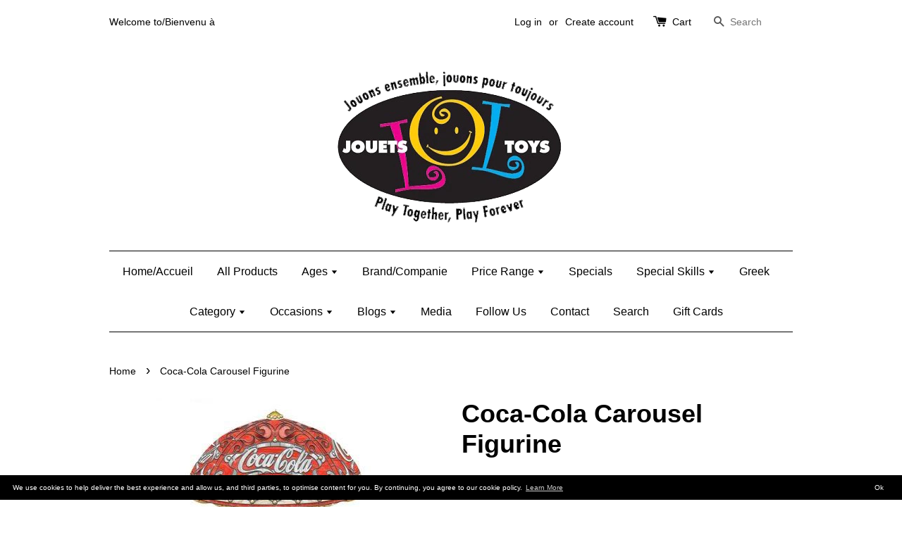

--- FILE ---
content_type: text/html; charset=utf-8
request_url: https://jouets-lol-toys.myshopify.com/products/bradford-exchange-coca-cola-carousel
body_size: 18661
content:
<!doctype html>
<!--[if lt IE 7]><html class="no-js lt-ie9 lt-ie8 lt-ie7" lang="en"> <![endif]-->
<!--[if IE 7]><html class="no-js lt-ie9 lt-ie8" lang="en"> <![endif]-->
<!--[if IE 8]><html class="no-js lt-ie9" lang="en"> <![endif]-->
<!--[if IE 9 ]><html class="ie9 no-js"> <![endif]-->
<!--[if (gt IE 9)|!(IE)]><!--> <html class="no-js"> <!--<![endif]-->
<head>

  <!-- Basic page needs ================================================== -->
  <meta charset="utf-8">
  <meta http-equiv="X-UA-Compatible" content="IE=edge,chrome=1">

  
  <link rel="shortcut icon" href="//jouets-lol-toys.myshopify.com/cdn/shop/t/1/assets/favicon.png?v=52449727384277672951492881123" type="image/png" />
  

  <!-- Title and description ================================================== -->
  <title>
  Bradford Exchange Coca Cola Carousel - Jouets LOL Toys
  </title>

  
  <meta name="description" content="Exquisitely handcrafted and hand-painted, this delightful music box features three lavishly adorned, sculptural carousel horses beneath an ornate canopy that resembles a stained-glass lamp - complete with the iconic COCA-COLA logo. The canopy, horses and stained-glass-themed base on this illuminated COCA-COLA collectib">
  

  <!-- Social meta ================================================== -->
  

  <meta property="og:type" content="product">
  <meta property="og:title" content="Coca-Cola Carousel Figurine">
  <meta property="og:url" content="https://jouets-lol-toys.myshopify.com/products/bradford-exchange-coca-cola-carousel">
  
  <meta property="og:image" content="http://jouets-lol-toys.myshopify.com/cdn/shop/files/s10662_grande.jpg?v=1758050482">
  <meta property="og:image:secure_url" content="https://jouets-lol-toys.myshopify.com/cdn/shop/files/s10662_grande.jpg?v=1758050482">
  
  <meta property="og:price:amount" content="160.00">
  <meta property="og:price:currency" content="CAD">



  <meta property="og:description" content="Exquisitely handcrafted and hand-painted, this delightful music box features three lavishly adorned, sculptural carousel horses beneath an ornate canopy that resembles a stained-glass lamp - complete with the iconic COCA-COLA logo. The canopy, horses and stained-glass-themed base on this illuminated COCA-COLA collectib">


<meta property="og:site_name" content="Jouets LOL Toys">



  <meta name="twitter:card" content="summary">




  <meta name="twitter:title" content="Coca-Cola Carousel Figurine">
  <meta name="twitter:description" content="Exquisitely handcrafted and hand-painted, this delightful music box features three lavishly adorned, sculptural carousel horses beneath an ornate canopy that resembles a stained-glass lamp - complete ">
  <meta name="twitter:image" content="https://jouets-lol-toys.myshopify.com/cdn/shop/files/s10662_large.jpg?v=1758050482">
  <meta name="twitter:image:width" content="480">
  <meta name="twitter:image:height" content="480">



  <!-- Helpers ================================================== -->
  <link rel="canonical" href="https://jouets-lol-toys.myshopify.com/products/bradford-exchange-coca-cola-carousel">
  <meta name="viewport" content="width=device-width,initial-scale=1">
  <meta name="theme-color" content="#d90909">

  <!-- CSS ================================================== -->
  <link href="//jouets-lol-toys.myshopify.com/cdn/shop/t/1/assets/timber.scss.css?v=33928027033260718921699281889" rel="stylesheet" type="text/css" media="all" />
  <link href="//jouets-lol-toys.myshopify.com/cdn/shop/t/1/assets/theme.scss.css?v=108827390884987289471699281889" rel="stylesheet" type="text/css" media="all" />

  




  <!-- Header hook for plugins ================================================== -->
  <script>window.performance && window.performance.mark && window.performance.mark('shopify.content_for_header.start');</script><meta id="shopify-digital-wallet" name="shopify-digital-wallet" content="/10546808/digital_wallets/dialog">
<meta name="shopify-checkout-api-token" content="d82a0d7eb5a5f6d5b14a82fef3c6bd2c">
<meta id="in-context-paypal-metadata" data-shop-id="10546808" data-venmo-supported="false" data-environment="production" data-locale="en_US" data-paypal-v4="true" data-currency="CAD">
<link rel="alternate" type="application/json+oembed" href="https://jouets-lol-toys.myshopify.com/products/bradford-exchange-coca-cola-carousel.oembed">
<script async="async" src="/checkouts/internal/preloads.js?locale=en-CA"></script>
<link rel="preconnect" href="https://shop.app" crossorigin="anonymous">
<script async="async" src="https://shop.app/checkouts/internal/preloads.js?locale=en-CA&shop_id=10546808" crossorigin="anonymous"></script>
<script id="apple-pay-shop-capabilities" type="application/json">{"shopId":10546808,"countryCode":"CA","currencyCode":"CAD","merchantCapabilities":["supports3DS"],"merchantId":"gid:\/\/shopify\/Shop\/10546808","merchantName":"Jouets LOL Toys","requiredBillingContactFields":["postalAddress","email","phone"],"requiredShippingContactFields":["postalAddress","email","phone"],"shippingType":"shipping","supportedNetworks":["visa","masterCard","interac"],"total":{"type":"pending","label":"Jouets LOL Toys","amount":"1.00"},"shopifyPaymentsEnabled":true,"supportsSubscriptions":true}</script>
<script id="shopify-features" type="application/json">{"accessToken":"d82a0d7eb5a5f6d5b14a82fef3c6bd2c","betas":["rich-media-storefront-analytics"],"domain":"jouets-lol-toys.myshopify.com","predictiveSearch":true,"shopId":10546808,"locale":"en"}</script>
<script>var Shopify = Shopify || {};
Shopify.shop = "jouets-lol-toys.myshopify.com";
Shopify.locale = "en";
Shopify.currency = {"active":"CAD","rate":"1.0"};
Shopify.country = "CA";
Shopify.theme = {"name":"launchpad-star","id":75228163,"schema_name":null,"schema_version":null,"theme_store_id":null,"role":"main"};
Shopify.theme.handle = "null";
Shopify.theme.style = {"id":null,"handle":null};
Shopify.cdnHost = "jouets-lol-toys.myshopify.com/cdn";
Shopify.routes = Shopify.routes || {};
Shopify.routes.root = "/";</script>
<script type="module">!function(o){(o.Shopify=o.Shopify||{}).modules=!0}(window);</script>
<script>!function(o){function n(){var o=[];function n(){o.push(Array.prototype.slice.apply(arguments))}return n.q=o,n}var t=o.Shopify=o.Shopify||{};t.loadFeatures=n(),t.autoloadFeatures=n()}(window);</script>
<script>
  window.ShopifyPay = window.ShopifyPay || {};
  window.ShopifyPay.apiHost = "shop.app\/pay";
  window.ShopifyPay.redirectState = null;
</script>
<script id="shop-js-analytics" type="application/json">{"pageType":"product"}</script>
<script defer="defer" async type="module" src="//jouets-lol-toys.myshopify.com/cdn/shopifycloud/shop-js/modules/v2/client.init-shop-cart-sync_C5BV16lS.en.esm.js"></script>
<script defer="defer" async type="module" src="//jouets-lol-toys.myshopify.com/cdn/shopifycloud/shop-js/modules/v2/chunk.common_CygWptCX.esm.js"></script>
<script type="module">
  await import("//jouets-lol-toys.myshopify.com/cdn/shopifycloud/shop-js/modules/v2/client.init-shop-cart-sync_C5BV16lS.en.esm.js");
await import("//jouets-lol-toys.myshopify.com/cdn/shopifycloud/shop-js/modules/v2/chunk.common_CygWptCX.esm.js");

  window.Shopify.SignInWithShop?.initShopCartSync?.({"fedCMEnabled":true,"windoidEnabled":true});

</script>
<script>
  window.Shopify = window.Shopify || {};
  if (!window.Shopify.featureAssets) window.Shopify.featureAssets = {};
  window.Shopify.featureAssets['shop-js'] = {"shop-cart-sync":["modules/v2/client.shop-cart-sync_ZFArdW7E.en.esm.js","modules/v2/chunk.common_CygWptCX.esm.js"],"init-fed-cm":["modules/v2/client.init-fed-cm_CmiC4vf6.en.esm.js","modules/v2/chunk.common_CygWptCX.esm.js"],"shop-button":["modules/v2/client.shop-button_tlx5R9nI.en.esm.js","modules/v2/chunk.common_CygWptCX.esm.js"],"shop-cash-offers":["modules/v2/client.shop-cash-offers_DOA2yAJr.en.esm.js","modules/v2/chunk.common_CygWptCX.esm.js","modules/v2/chunk.modal_D71HUcav.esm.js"],"init-windoid":["modules/v2/client.init-windoid_sURxWdc1.en.esm.js","modules/v2/chunk.common_CygWptCX.esm.js"],"shop-toast-manager":["modules/v2/client.shop-toast-manager_ClPi3nE9.en.esm.js","modules/v2/chunk.common_CygWptCX.esm.js"],"init-shop-email-lookup-coordinator":["modules/v2/client.init-shop-email-lookup-coordinator_B8hsDcYM.en.esm.js","modules/v2/chunk.common_CygWptCX.esm.js"],"init-shop-cart-sync":["modules/v2/client.init-shop-cart-sync_C5BV16lS.en.esm.js","modules/v2/chunk.common_CygWptCX.esm.js"],"avatar":["modules/v2/client.avatar_BTnouDA3.en.esm.js"],"pay-button":["modules/v2/client.pay-button_FdsNuTd3.en.esm.js","modules/v2/chunk.common_CygWptCX.esm.js"],"init-customer-accounts":["modules/v2/client.init-customer-accounts_DxDtT_ad.en.esm.js","modules/v2/client.shop-login-button_C5VAVYt1.en.esm.js","modules/v2/chunk.common_CygWptCX.esm.js","modules/v2/chunk.modal_D71HUcav.esm.js"],"init-shop-for-new-customer-accounts":["modules/v2/client.init-shop-for-new-customer-accounts_ChsxoAhi.en.esm.js","modules/v2/client.shop-login-button_C5VAVYt1.en.esm.js","modules/v2/chunk.common_CygWptCX.esm.js","modules/v2/chunk.modal_D71HUcav.esm.js"],"shop-login-button":["modules/v2/client.shop-login-button_C5VAVYt1.en.esm.js","modules/v2/chunk.common_CygWptCX.esm.js","modules/v2/chunk.modal_D71HUcav.esm.js"],"init-customer-accounts-sign-up":["modules/v2/client.init-customer-accounts-sign-up_CPSyQ0Tj.en.esm.js","modules/v2/client.shop-login-button_C5VAVYt1.en.esm.js","modules/v2/chunk.common_CygWptCX.esm.js","modules/v2/chunk.modal_D71HUcav.esm.js"],"shop-follow-button":["modules/v2/client.shop-follow-button_Cva4Ekp9.en.esm.js","modules/v2/chunk.common_CygWptCX.esm.js","modules/v2/chunk.modal_D71HUcav.esm.js"],"checkout-modal":["modules/v2/client.checkout-modal_BPM8l0SH.en.esm.js","modules/v2/chunk.common_CygWptCX.esm.js","modules/v2/chunk.modal_D71HUcav.esm.js"],"lead-capture":["modules/v2/client.lead-capture_Bi8yE_yS.en.esm.js","modules/v2/chunk.common_CygWptCX.esm.js","modules/v2/chunk.modal_D71HUcav.esm.js"],"shop-login":["modules/v2/client.shop-login_D6lNrXab.en.esm.js","modules/v2/chunk.common_CygWptCX.esm.js","modules/v2/chunk.modal_D71HUcav.esm.js"],"payment-terms":["modules/v2/client.payment-terms_CZxnsJam.en.esm.js","modules/v2/chunk.common_CygWptCX.esm.js","modules/v2/chunk.modal_D71HUcav.esm.js"]};
</script>
<script>(function() {
  var isLoaded = false;
  function asyncLoad() {
    if (isLoaded) return;
    isLoaded = true;
    var urls = ["\/\/www.powr.io\/powr.js?powr-token=jouets-lol-toys.myshopify.com\u0026external-type=shopify\u0026shop=jouets-lol-toys.myshopify.com","\/\/www.powr.io\/powr.js?powr-token=jouets-lol-toys.myshopify.com\u0026external-type=shopify\u0026shop=jouets-lol-toys.myshopify.com","\/\/www.powr.io\/powr.js?powr-token=jouets-lol-toys.myshopify.com\u0026external-type=shopify\u0026shop=jouets-lol-toys.myshopify.com","https:\/\/mpop.pxucdn.com\/apps.pixelunion.net\/scripts\/js\/countdown\/bundle.min.js?shop=jouets-lol-toys.myshopify.com","\/\/www.powr.io\/powr.js?powr-token=jouets-lol-toys.myshopify.com\u0026external-type=shopify\u0026shop=jouets-lol-toys.myshopify.com","https:\/\/gcc.metizapps.com\/assets\/js\/app.js?shop=jouets-lol-toys.myshopify.com","https:\/\/cdn.hextom.com\/js\/freeshippingbar.js?shop=jouets-lol-toys.myshopify.com"];
    for (var i = 0; i < urls.length; i++) {
      var s = document.createElement('script');
      s.type = 'text/javascript';
      s.async = true;
      s.src = urls[i];
      var x = document.getElementsByTagName('script')[0];
      x.parentNode.insertBefore(s, x);
    }
  };
  if(window.attachEvent) {
    window.attachEvent('onload', asyncLoad);
  } else {
    window.addEventListener('load', asyncLoad, false);
  }
})();</script>
<script id="__st">var __st={"a":10546808,"offset":-18000,"reqid":"af7ed872-7bb3-4c09-9977-185abf006fbb-1768601057","pageurl":"jouets-lol-toys.myshopify.com\/products\/bradford-exchange-coca-cola-carousel","u":"4b4c0f501443","p":"product","rtyp":"product","rid":1058565685284};</script>
<script>window.ShopifyPaypalV4VisibilityTracking = true;</script>
<script id="captcha-bootstrap">!function(){'use strict';const t='contact',e='account',n='new_comment',o=[[t,t],['blogs',n],['comments',n],[t,'customer']],c=[[e,'customer_login'],[e,'guest_login'],[e,'recover_customer_password'],[e,'create_customer']],r=t=>t.map((([t,e])=>`form[action*='/${t}']:not([data-nocaptcha='true']) input[name='form_type'][value='${e}']`)).join(','),a=t=>()=>t?[...document.querySelectorAll(t)].map((t=>t.form)):[];function s(){const t=[...o],e=r(t);return a(e)}const i='password',u='form_key',d=['recaptcha-v3-token','g-recaptcha-response','h-captcha-response',i],f=()=>{try{return window.sessionStorage}catch{return}},m='__shopify_v',_=t=>t.elements[u];function p(t,e,n=!1){try{const o=window.sessionStorage,c=JSON.parse(o.getItem(e)),{data:r}=function(t){const{data:e,action:n}=t;return t[m]||n?{data:e,action:n}:{data:t,action:n}}(c);for(const[e,n]of Object.entries(r))t.elements[e]&&(t.elements[e].value=n);n&&o.removeItem(e)}catch(o){console.error('form repopulation failed',{error:o})}}const l='form_type',E='cptcha';function T(t){t.dataset[E]=!0}const w=window,h=w.document,L='Shopify',v='ce_forms',y='captcha';let A=!1;((t,e)=>{const n=(g='f06e6c50-85a8-45c8-87d0-21a2b65856fe',I='https://cdn.shopify.com/shopifycloud/storefront-forms-hcaptcha/ce_storefront_forms_captcha_hcaptcha.v1.5.2.iife.js',D={infoText:'Protected by hCaptcha',privacyText:'Privacy',termsText:'Terms'},(t,e,n)=>{const o=w[L][v],c=o.bindForm;if(c)return c(t,g,e,D).then(n);var r;o.q.push([[t,g,e,D],n]),r=I,A||(h.body.append(Object.assign(h.createElement('script'),{id:'captcha-provider',async:!0,src:r})),A=!0)});var g,I,D;w[L]=w[L]||{},w[L][v]=w[L][v]||{},w[L][v].q=[],w[L][y]=w[L][y]||{},w[L][y].protect=function(t,e){n(t,void 0,e),T(t)},Object.freeze(w[L][y]),function(t,e,n,w,h,L){const[v,y,A,g]=function(t,e,n){const i=e?o:[],u=t?c:[],d=[...i,...u],f=r(d),m=r(i),_=r(d.filter((([t,e])=>n.includes(e))));return[a(f),a(m),a(_),s()]}(w,h,L),I=t=>{const e=t.target;return e instanceof HTMLFormElement?e:e&&e.form},D=t=>v().includes(t);t.addEventListener('submit',(t=>{const e=I(t);if(!e)return;const n=D(e)&&!e.dataset.hcaptchaBound&&!e.dataset.recaptchaBound,o=_(e),c=g().includes(e)&&(!o||!o.value);(n||c)&&t.preventDefault(),c&&!n&&(function(t){try{if(!f())return;!function(t){const e=f();if(!e)return;const n=_(t);if(!n)return;const o=n.value;o&&e.removeItem(o)}(t);const e=Array.from(Array(32),(()=>Math.random().toString(36)[2])).join('');!function(t,e){_(t)||t.append(Object.assign(document.createElement('input'),{type:'hidden',name:u})),t.elements[u].value=e}(t,e),function(t,e){const n=f();if(!n)return;const o=[...t.querySelectorAll(`input[type='${i}']`)].map((({name:t})=>t)),c=[...d,...o],r={};for(const[a,s]of new FormData(t).entries())c.includes(a)||(r[a]=s);n.setItem(e,JSON.stringify({[m]:1,action:t.action,data:r}))}(t,e)}catch(e){console.error('failed to persist form',e)}}(e),e.submit())}));const S=(t,e)=>{t&&!t.dataset[E]&&(n(t,e.some((e=>e===t))),T(t))};for(const o of['focusin','change'])t.addEventListener(o,(t=>{const e=I(t);D(e)&&S(e,y())}));const B=e.get('form_key'),M=e.get(l),P=B&&M;t.addEventListener('DOMContentLoaded',(()=>{const t=y();if(P)for(const e of t)e.elements[l].value===M&&p(e,B);[...new Set([...A(),...v().filter((t=>'true'===t.dataset.shopifyCaptcha))])].forEach((e=>S(e,t)))}))}(h,new URLSearchParams(w.location.search),n,t,e,['guest_login'])})(!0,!0)}();</script>
<script integrity="sha256-4kQ18oKyAcykRKYeNunJcIwy7WH5gtpwJnB7kiuLZ1E=" data-source-attribution="shopify.loadfeatures" defer="defer" src="//jouets-lol-toys.myshopify.com/cdn/shopifycloud/storefront/assets/storefront/load_feature-a0a9edcb.js" crossorigin="anonymous"></script>
<script crossorigin="anonymous" defer="defer" src="//jouets-lol-toys.myshopify.com/cdn/shopifycloud/storefront/assets/shopify_pay/storefront-65b4c6d7.js?v=20250812"></script>
<script data-source-attribution="shopify.dynamic_checkout.dynamic.init">var Shopify=Shopify||{};Shopify.PaymentButton=Shopify.PaymentButton||{isStorefrontPortableWallets:!0,init:function(){window.Shopify.PaymentButton.init=function(){};var t=document.createElement("script");t.src="https://jouets-lol-toys.myshopify.com/cdn/shopifycloud/portable-wallets/latest/portable-wallets.en.js",t.type="module",document.head.appendChild(t)}};
</script>
<script data-source-attribution="shopify.dynamic_checkout.buyer_consent">
  function portableWalletsHideBuyerConsent(e){var t=document.getElementById("shopify-buyer-consent"),n=document.getElementById("shopify-subscription-policy-button");t&&n&&(t.classList.add("hidden"),t.setAttribute("aria-hidden","true"),n.removeEventListener("click",e))}function portableWalletsShowBuyerConsent(e){var t=document.getElementById("shopify-buyer-consent"),n=document.getElementById("shopify-subscription-policy-button");t&&n&&(t.classList.remove("hidden"),t.removeAttribute("aria-hidden"),n.addEventListener("click",e))}window.Shopify?.PaymentButton&&(window.Shopify.PaymentButton.hideBuyerConsent=portableWalletsHideBuyerConsent,window.Shopify.PaymentButton.showBuyerConsent=portableWalletsShowBuyerConsent);
</script>
<script data-source-attribution="shopify.dynamic_checkout.cart.bootstrap">document.addEventListener("DOMContentLoaded",(function(){function t(){return document.querySelector("shopify-accelerated-checkout-cart, shopify-accelerated-checkout")}if(t())Shopify.PaymentButton.init();else{new MutationObserver((function(e,n){t()&&(Shopify.PaymentButton.init(),n.disconnect())})).observe(document.body,{childList:!0,subtree:!0})}}));
</script>
<script id='scb4127' type='text/javascript' async='' src='https://jouets-lol-toys.myshopify.com/cdn/shopifycloud/privacy-banner/storefront-banner.js'></script><link id="shopify-accelerated-checkout-styles" rel="stylesheet" media="screen" href="https://jouets-lol-toys.myshopify.com/cdn/shopifycloud/portable-wallets/latest/accelerated-checkout-backwards-compat.css" crossorigin="anonymous">
<style id="shopify-accelerated-checkout-cart">
        #shopify-buyer-consent {
  margin-top: 1em;
  display: inline-block;
  width: 100%;
}

#shopify-buyer-consent.hidden {
  display: none;
}

#shopify-subscription-policy-button {
  background: none;
  border: none;
  padding: 0;
  text-decoration: underline;
  font-size: inherit;
  cursor: pointer;
}

#shopify-subscription-policy-button::before {
  box-shadow: none;
}

      </style>

<script>window.performance && window.performance.mark && window.performance.mark('shopify.content_for_header.end');</script>

  

<!--[if lt IE 9]>
<script src="//cdnjs.cloudflare.com/ajax/libs/html5shiv/3.7.2/html5shiv.min.js" type="text/javascript"></script>
<script src="//jouets-lol-toys.myshopify.com/cdn/shop/t/1/assets/respond.min.js?v=52248677837542619231447078093" type="text/javascript"></script>
<link href="//jouets-lol-toys.myshopify.com/cdn/shop/t/1/assets/respond-proxy.html" id="respond-proxy" rel="respond-proxy" />
<link href="//jouets-lol-toys.myshopify.com/search?q=cc09773f73e402372b7cd4fe18e481ec" id="respond-redirect" rel="respond-redirect" />
<script src="//jouets-lol-toys.myshopify.com/search?q=cc09773f73e402372b7cd4fe18e481ec" type="text/javascript"></script>
<![endif]-->



  <script src="//ajax.googleapis.com/ajax/libs/jquery/1.11.0/jquery.min.js" type="text/javascript"></script>
  <script src="//jouets-lol-toys.myshopify.com/cdn/shop/t/1/assets/modernizr.min.js?v=26620055551102246001447078093" type="text/javascript"></script>

  
  

  <script>
  !function(t,n){function o(n){var o=t.getElementsByTagName("script")[0],i=t.createElement("script");i.src=n,i.crossOrigin="",o.parentNode.insertBefore(i,o)}if(!n.isLoyaltyLion){window.loyaltylion=n,void 0===window.lion&&(window.lion=n),n.version=2,n.isLoyaltyLion=!0;var i=new Date,e=i.getFullYear().toString()+i.getMonth().toString()+i.getDate().toString();o("https://sdk.loyaltylion.net/static/2/loader.js?t="+e);var r=!1;n.init=function(t){if(r)throw new Error("Cannot call lion.init more than once");r=!0;var a=n._token=t.token;if(!a)throw new Error("Token must be supplied to lion.init");for(var l=[],s="_push configure bootstrap shutdown on removeListener authenticateCustomer".split(" "),c=0;c<s.length;c+=1)!function(t,n){t[n]=function(){l.push([n,Array.prototype.slice.call(arguments,0)])}}(n,s[c]);o("https://sdk.loyaltylion.net/sdk/start/"+a+".js?t="+e+i.getHours().toString()),n._initData=t,n._buffer=l}}}(document,window.loyaltylion||[]);

  
    
      loyaltylion.init({ token: "01999a0cb8efc3744e488b8d380f5c9b" });
    
  
</script>
<link href="https://monorail-edge.shopifysvc.com" rel="dns-prefetch">
<script>(function(){if ("sendBeacon" in navigator && "performance" in window) {try {var session_token_from_headers = performance.getEntriesByType('navigation')[0].serverTiming.find(x => x.name == '_s').description;} catch {var session_token_from_headers = undefined;}var session_cookie_matches = document.cookie.match(/_shopify_s=([^;]*)/);var session_token_from_cookie = session_cookie_matches && session_cookie_matches.length === 2 ? session_cookie_matches[1] : "";var session_token = session_token_from_headers || session_token_from_cookie || "";function handle_abandonment_event(e) {var entries = performance.getEntries().filter(function(entry) {return /monorail-edge.shopifysvc.com/.test(entry.name);});if (!window.abandonment_tracked && entries.length === 0) {window.abandonment_tracked = true;var currentMs = Date.now();var navigation_start = performance.timing.navigationStart;var payload = {shop_id: 10546808,url: window.location.href,navigation_start,duration: currentMs - navigation_start,session_token,page_type: "product"};window.navigator.sendBeacon("https://monorail-edge.shopifysvc.com/v1/produce", JSON.stringify({schema_id: "online_store_buyer_site_abandonment/1.1",payload: payload,metadata: {event_created_at_ms: currentMs,event_sent_at_ms: currentMs}}));}}window.addEventListener('pagehide', handle_abandonment_event);}}());</script>
<script id="web-pixels-manager-setup">(function e(e,d,r,n,o){if(void 0===o&&(o={}),!Boolean(null===(a=null===(i=window.Shopify)||void 0===i?void 0:i.analytics)||void 0===a?void 0:a.replayQueue)){var i,a;window.Shopify=window.Shopify||{};var t=window.Shopify;t.analytics=t.analytics||{};var s=t.analytics;s.replayQueue=[],s.publish=function(e,d,r){return s.replayQueue.push([e,d,r]),!0};try{self.performance.mark("wpm:start")}catch(e){}var l=function(){var e={modern:/Edge?\/(1{2}[4-9]|1[2-9]\d|[2-9]\d{2}|\d{4,})\.\d+(\.\d+|)|Firefox\/(1{2}[4-9]|1[2-9]\d|[2-9]\d{2}|\d{4,})\.\d+(\.\d+|)|Chrom(ium|e)\/(9{2}|\d{3,})\.\d+(\.\d+|)|(Maci|X1{2}).+ Version\/(15\.\d+|(1[6-9]|[2-9]\d|\d{3,})\.\d+)([,.]\d+|)( \(\w+\)|)( Mobile\/\w+|) Safari\/|Chrome.+OPR\/(9{2}|\d{3,})\.\d+\.\d+|(CPU[ +]OS|iPhone[ +]OS|CPU[ +]iPhone|CPU IPhone OS|CPU iPad OS)[ +]+(15[._]\d+|(1[6-9]|[2-9]\d|\d{3,})[._]\d+)([._]\d+|)|Android:?[ /-](13[3-9]|1[4-9]\d|[2-9]\d{2}|\d{4,})(\.\d+|)(\.\d+|)|Android.+Firefox\/(13[5-9]|1[4-9]\d|[2-9]\d{2}|\d{4,})\.\d+(\.\d+|)|Android.+Chrom(ium|e)\/(13[3-9]|1[4-9]\d|[2-9]\d{2}|\d{4,})\.\d+(\.\d+|)|SamsungBrowser\/([2-9]\d|\d{3,})\.\d+/,legacy:/Edge?\/(1[6-9]|[2-9]\d|\d{3,})\.\d+(\.\d+|)|Firefox\/(5[4-9]|[6-9]\d|\d{3,})\.\d+(\.\d+|)|Chrom(ium|e)\/(5[1-9]|[6-9]\d|\d{3,})\.\d+(\.\d+|)([\d.]+$|.*Safari\/(?![\d.]+ Edge\/[\d.]+$))|(Maci|X1{2}).+ Version\/(10\.\d+|(1[1-9]|[2-9]\d|\d{3,})\.\d+)([,.]\d+|)( \(\w+\)|)( Mobile\/\w+|) Safari\/|Chrome.+OPR\/(3[89]|[4-9]\d|\d{3,})\.\d+\.\d+|(CPU[ +]OS|iPhone[ +]OS|CPU[ +]iPhone|CPU IPhone OS|CPU iPad OS)[ +]+(10[._]\d+|(1[1-9]|[2-9]\d|\d{3,})[._]\d+)([._]\d+|)|Android:?[ /-](13[3-9]|1[4-9]\d|[2-9]\d{2}|\d{4,})(\.\d+|)(\.\d+|)|Mobile Safari.+OPR\/([89]\d|\d{3,})\.\d+\.\d+|Android.+Firefox\/(13[5-9]|1[4-9]\d|[2-9]\d{2}|\d{4,})\.\d+(\.\d+|)|Android.+Chrom(ium|e)\/(13[3-9]|1[4-9]\d|[2-9]\d{2}|\d{4,})\.\d+(\.\d+|)|Android.+(UC? ?Browser|UCWEB|U3)[ /]?(15\.([5-9]|\d{2,})|(1[6-9]|[2-9]\d|\d{3,})\.\d+)\.\d+|SamsungBrowser\/(5\.\d+|([6-9]|\d{2,})\.\d+)|Android.+MQ{2}Browser\/(14(\.(9|\d{2,})|)|(1[5-9]|[2-9]\d|\d{3,})(\.\d+|))(\.\d+|)|K[Aa][Ii]OS\/(3\.\d+|([4-9]|\d{2,})\.\d+)(\.\d+|)/},d=e.modern,r=e.legacy,n=navigator.userAgent;return n.match(d)?"modern":n.match(r)?"legacy":"unknown"}(),u="modern"===l?"modern":"legacy",c=(null!=n?n:{modern:"",legacy:""})[u],f=function(e){return[e.baseUrl,"/wpm","/b",e.hashVersion,"modern"===e.buildTarget?"m":"l",".js"].join("")}({baseUrl:d,hashVersion:r,buildTarget:u}),m=function(e){var d=e.version,r=e.bundleTarget,n=e.surface,o=e.pageUrl,i=e.monorailEndpoint;return{emit:function(e){var a=e.status,t=e.errorMsg,s=(new Date).getTime(),l=JSON.stringify({metadata:{event_sent_at_ms:s},events:[{schema_id:"web_pixels_manager_load/3.1",payload:{version:d,bundle_target:r,page_url:o,status:a,surface:n,error_msg:t},metadata:{event_created_at_ms:s}}]});if(!i)return console&&console.warn&&console.warn("[Web Pixels Manager] No Monorail endpoint provided, skipping logging."),!1;try{return self.navigator.sendBeacon.bind(self.navigator)(i,l)}catch(e){}var u=new XMLHttpRequest;try{return u.open("POST",i,!0),u.setRequestHeader("Content-Type","text/plain"),u.send(l),!0}catch(e){return console&&console.warn&&console.warn("[Web Pixels Manager] Got an unhandled error while logging to Monorail."),!1}}}}({version:r,bundleTarget:l,surface:e.surface,pageUrl:self.location.href,monorailEndpoint:e.monorailEndpoint});try{o.browserTarget=l,function(e){var d=e.src,r=e.async,n=void 0===r||r,o=e.onload,i=e.onerror,a=e.sri,t=e.scriptDataAttributes,s=void 0===t?{}:t,l=document.createElement("script"),u=document.querySelector("head"),c=document.querySelector("body");if(l.async=n,l.src=d,a&&(l.integrity=a,l.crossOrigin="anonymous"),s)for(var f in s)if(Object.prototype.hasOwnProperty.call(s,f))try{l.dataset[f]=s[f]}catch(e){}if(o&&l.addEventListener("load",o),i&&l.addEventListener("error",i),u)u.appendChild(l);else{if(!c)throw new Error("Did not find a head or body element to append the script");c.appendChild(l)}}({src:f,async:!0,onload:function(){if(!function(){var e,d;return Boolean(null===(d=null===(e=window.Shopify)||void 0===e?void 0:e.analytics)||void 0===d?void 0:d.initialized)}()){var d=window.webPixelsManager.init(e)||void 0;if(d){var r=window.Shopify.analytics;r.replayQueue.forEach((function(e){var r=e[0],n=e[1],o=e[2];d.publishCustomEvent(r,n,o)})),r.replayQueue=[],r.publish=d.publishCustomEvent,r.visitor=d.visitor,r.initialized=!0}}},onerror:function(){return m.emit({status:"failed",errorMsg:"".concat(f," has failed to load")})},sri:function(e){var d=/^sha384-[A-Za-z0-9+/=]+$/;return"string"==typeof e&&d.test(e)}(c)?c:"",scriptDataAttributes:o}),m.emit({status:"loading"})}catch(e){m.emit({status:"failed",errorMsg:(null==e?void 0:e.message)||"Unknown error"})}}})({shopId: 10546808,storefrontBaseUrl: "https://jouets-lol-toys.myshopify.com",extensionsBaseUrl: "https://extensions.shopifycdn.com/cdn/shopifycloud/web-pixels-manager",monorailEndpoint: "https://monorail-edge.shopifysvc.com/unstable/produce_batch",surface: "storefront-renderer",enabledBetaFlags: ["2dca8a86"],webPixelsConfigList: [{"id":"45121654","eventPayloadVersion":"v1","runtimeContext":"LAX","scriptVersion":"1","type":"CUSTOM","privacyPurposes":["MARKETING"],"name":"Meta pixel (migrated)"},{"id":"56000630","eventPayloadVersion":"v1","runtimeContext":"LAX","scriptVersion":"1","type":"CUSTOM","privacyPurposes":["ANALYTICS"],"name":"Google Analytics tag (migrated)"},{"id":"shopify-app-pixel","configuration":"{}","eventPayloadVersion":"v1","runtimeContext":"STRICT","scriptVersion":"0450","apiClientId":"shopify-pixel","type":"APP","privacyPurposes":["ANALYTICS","MARKETING"]},{"id":"shopify-custom-pixel","eventPayloadVersion":"v1","runtimeContext":"LAX","scriptVersion":"0450","apiClientId":"shopify-pixel","type":"CUSTOM","privacyPurposes":["ANALYTICS","MARKETING"]}],isMerchantRequest: false,initData: {"shop":{"name":"Jouets LOL Toys","paymentSettings":{"currencyCode":"CAD"},"myshopifyDomain":"jouets-lol-toys.myshopify.com","countryCode":"CA","storefrontUrl":"https:\/\/jouets-lol-toys.myshopify.com"},"customer":null,"cart":null,"checkout":null,"productVariants":[{"price":{"amount":160.0,"currencyCode":"CAD"},"product":{"title":"Coca-Cola Carousel Figurine","vendor":"BRADFORD EXCHANGE","id":"1058565685284","untranslatedTitle":"Coca-Cola Carousel Figurine","url":"\/products\/bradford-exchange-coca-cola-carousel","type":"FIGURINE"},"id":"9897176858660","image":{"src":"\/\/jouets-lol-toys.myshopify.com\/cdn\/shop\/files\/s10662.jpg?v=1758050482"},"sku":"10662","title":"Default Title","untranslatedTitle":"Default Title"}],"purchasingCompany":null},},"https://jouets-lol-toys.myshopify.com/cdn","fcfee988w5aeb613cpc8e4bc33m6693e112",{"modern":"","legacy":""},{"shopId":"10546808","storefrontBaseUrl":"https:\/\/jouets-lol-toys.myshopify.com","extensionBaseUrl":"https:\/\/extensions.shopifycdn.com\/cdn\/shopifycloud\/web-pixels-manager","surface":"storefront-renderer","enabledBetaFlags":"[\"2dca8a86\"]","isMerchantRequest":"false","hashVersion":"fcfee988w5aeb613cpc8e4bc33m6693e112","publish":"custom","events":"[[\"page_viewed\",{}],[\"product_viewed\",{\"productVariant\":{\"price\":{\"amount\":160.0,\"currencyCode\":\"CAD\"},\"product\":{\"title\":\"Coca-Cola Carousel Figurine\",\"vendor\":\"BRADFORD EXCHANGE\",\"id\":\"1058565685284\",\"untranslatedTitle\":\"Coca-Cola Carousel Figurine\",\"url\":\"\/products\/bradford-exchange-coca-cola-carousel\",\"type\":\"FIGURINE\"},\"id\":\"9897176858660\",\"image\":{\"src\":\"\/\/jouets-lol-toys.myshopify.com\/cdn\/shop\/files\/s10662.jpg?v=1758050482\"},\"sku\":\"10662\",\"title\":\"Default Title\",\"untranslatedTitle\":\"Default Title\"}}]]"});</script><script>
  window.ShopifyAnalytics = window.ShopifyAnalytics || {};
  window.ShopifyAnalytics.meta = window.ShopifyAnalytics.meta || {};
  window.ShopifyAnalytics.meta.currency = 'CAD';
  var meta = {"product":{"id":1058565685284,"gid":"gid:\/\/shopify\/Product\/1058565685284","vendor":"BRADFORD EXCHANGE","type":"FIGURINE","handle":"bradford-exchange-coca-cola-carousel","variants":[{"id":9897176858660,"price":16000,"name":"Coca-Cola Carousel Figurine","public_title":null,"sku":"10662"}],"remote":false},"page":{"pageType":"product","resourceType":"product","resourceId":1058565685284,"requestId":"af7ed872-7bb3-4c09-9977-185abf006fbb-1768601057"}};
  for (var attr in meta) {
    window.ShopifyAnalytics.meta[attr] = meta[attr];
  }
</script>
<script class="analytics">
  (function () {
    var customDocumentWrite = function(content) {
      var jquery = null;

      if (window.jQuery) {
        jquery = window.jQuery;
      } else if (window.Checkout && window.Checkout.$) {
        jquery = window.Checkout.$;
      }

      if (jquery) {
        jquery('body').append(content);
      }
    };

    var hasLoggedConversion = function(token) {
      if (token) {
        return document.cookie.indexOf('loggedConversion=' + token) !== -1;
      }
      return false;
    }

    var setCookieIfConversion = function(token) {
      if (token) {
        var twoMonthsFromNow = new Date(Date.now());
        twoMonthsFromNow.setMonth(twoMonthsFromNow.getMonth() + 2);

        document.cookie = 'loggedConversion=' + token + '; expires=' + twoMonthsFromNow;
      }
    }

    var trekkie = window.ShopifyAnalytics.lib = window.trekkie = window.trekkie || [];
    if (trekkie.integrations) {
      return;
    }
    trekkie.methods = [
      'identify',
      'page',
      'ready',
      'track',
      'trackForm',
      'trackLink'
    ];
    trekkie.factory = function(method) {
      return function() {
        var args = Array.prototype.slice.call(arguments);
        args.unshift(method);
        trekkie.push(args);
        return trekkie;
      };
    };
    for (var i = 0; i < trekkie.methods.length; i++) {
      var key = trekkie.methods[i];
      trekkie[key] = trekkie.factory(key);
    }
    trekkie.load = function(config) {
      trekkie.config = config || {};
      trekkie.config.initialDocumentCookie = document.cookie;
      var first = document.getElementsByTagName('script')[0];
      var script = document.createElement('script');
      script.type = 'text/javascript';
      script.onerror = function(e) {
        var scriptFallback = document.createElement('script');
        scriptFallback.type = 'text/javascript';
        scriptFallback.onerror = function(error) {
                var Monorail = {
      produce: function produce(monorailDomain, schemaId, payload) {
        var currentMs = new Date().getTime();
        var event = {
          schema_id: schemaId,
          payload: payload,
          metadata: {
            event_created_at_ms: currentMs,
            event_sent_at_ms: currentMs
          }
        };
        return Monorail.sendRequest("https://" + monorailDomain + "/v1/produce", JSON.stringify(event));
      },
      sendRequest: function sendRequest(endpointUrl, payload) {
        // Try the sendBeacon API
        if (window && window.navigator && typeof window.navigator.sendBeacon === 'function' && typeof window.Blob === 'function' && !Monorail.isIos12()) {
          var blobData = new window.Blob([payload], {
            type: 'text/plain'
          });

          if (window.navigator.sendBeacon(endpointUrl, blobData)) {
            return true;
          } // sendBeacon was not successful

        } // XHR beacon

        var xhr = new XMLHttpRequest();

        try {
          xhr.open('POST', endpointUrl);
          xhr.setRequestHeader('Content-Type', 'text/plain');
          xhr.send(payload);
        } catch (e) {
          console.log(e);
        }

        return false;
      },
      isIos12: function isIos12() {
        return window.navigator.userAgent.lastIndexOf('iPhone; CPU iPhone OS 12_') !== -1 || window.navigator.userAgent.lastIndexOf('iPad; CPU OS 12_') !== -1;
      }
    };
    Monorail.produce('monorail-edge.shopifysvc.com',
      'trekkie_storefront_load_errors/1.1',
      {shop_id: 10546808,
      theme_id: 75228163,
      app_name: "storefront",
      context_url: window.location.href,
      source_url: "//jouets-lol-toys.myshopify.com/cdn/s/trekkie.storefront.cd680fe47e6c39ca5d5df5f0a32d569bc48c0f27.min.js"});

        };
        scriptFallback.async = true;
        scriptFallback.src = '//jouets-lol-toys.myshopify.com/cdn/s/trekkie.storefront.cd680fe47e6c39ca5d5df5f0a32d569bc48c0f27.min.js';
        first.parentNode.insertBefore(scriptFallback, first);
      };
      script.async = true;
      script.src = '//jouets-lol-toys.myshopify.com/cdn/s/trekkie.storefront.cd680fe47e6c39ca5d5df5f0a32d569bc48c0f27.min.js';
      first.parentNode.insertBefore(script, first);
    };
    trekkie.load(
      {"Trekkie":{"appName":"storefront","development":false,"defaultAttributes":{"shopId":10546808,"isMerchantRequest":null,"themeId":75228163,"themeCityHash":"9551937184302736296","contentLanguage":"en","currency":"CAD","eventMetadataId":"57f618fc-2a27-48d4-bb08-bc9d1fffe6dc"},"isServerSideCookieWritingEnabled":true,"monorailRegion":"shop_domain","enabledBetaFlags":["65f19447"]},"Session Attribution":{},"S2S":{"facebookCapiEnabled":false,"source":"trekkie-storefront-renderer","apiClientId":580111}}
    );

    var loaded = false;
    trekkie.ready(function() {
      if (loaded) return;
      loaded = true;

      window.ShopifyAnalytics.lib = window.trekkie;

      var originalDocumentWrite = document.write;
      document.write = customDocumentWrite;
      try { window.ShopifyAnalytics.merchantGoogleAnalytics.call(this); } catch(error) {};
      document.write = originalDocumentWrite;

      window.ShopifyAnalytics.lib.page(null,{"pageType":"product","resourceType":"product","resourceId":1058565685284,"requestId":"af7ed872-7bb3-4c09-9977-185abf006fbb-1768601057","shopifyEmitted":true});

      var match = window.location.pathname.match(/checkouts\/(.+)\/(thank_you|post_purchase)/)
      var token = match? match[1]: undefined;
      if (!hasLoggedConversion(token)) {
        setCookieIfConversion(token);
        window.ShopifyAnalytics.lib.track("Viewed Product",{"currency":"CAD","variantId":9897176858660,"productId":1058565685284,"productGid":"gid:\/\/shopify\/Product\/1058565685284","name":"Coca-Cola Carousel Figurine","price":"160.00","sku":"10662","brand":"BRADFORD EXCHANGE","variant":null,"category":"FIGURINE","nonInteraction":true,"remote":false},undefined,undefined,{"shopifyEmitted":true});
      window.ShopifyAnalytics.lib.track("monorail:\/\/trekkie_storefront_viewed_product\/1.1",{"currency":"CAD","variantId":9897176858660,"productId":1058565685284,"productGid":"gid:\/\/shopify\/Product\/1058565685284","name":"Coca-Cola Carousel Figurine","price":"160.00","sku":"10662","brand":"BRADFORD EXCHANGE","variant":null,"category":"FIGURINE","nonInteraction":true,"remote":false,"referer":"https:\/\/jouets-lol-toys.myshopify.com\/products\/bradford-exchange-coca-cola-carousel"});
      }
    });


        var eventsListenerScript = document.createElement('script');
        eventsListenerScript.async = true;
        eventsListenerScript.src = "//jouets-lol-toys.myshopify.com/cdn/shopifycloud/storefront/assets/shop_events_listener-3da45d37.js";
        document.getElementsByTagName('head')[0].appendChild(eventsListenerScript);

})();</script>
  <script>
  if (!window.ga || (window.ga && typeof window.ga !== 'function')) {
    window.ga = function ga() {
      (window.ga.q = window.ga.q || []).push(arguments);
      if (window.Shopify && window.Shopify.analytics && typeof window.Shopify.analytics.publish === 'function') {
        window.Shopify.analytics.publish("ga_stub_called", {}, {sendTo: "google_osp_migration"});
      }
      console.error("Shopify's Google Analytics stub called with:", Array.from(arguments), "\nSee https://help.shopify.com/manual/promoting-marketing/pixels/pixel-migration#google for more information.");
    };
    if (window.Shopify && window.Shopify.analytics && typeof window.Shopify.analytics.publish === 'function') {
      window.Shopify.analytics.publish("ga_stub_initialized", {}, {sendTo: "google_osp_migration"});
    }
  }
</script>
<script
  defer
  src="https://jouets-lol-toys.myshopify.com/cdn/shopifycloud/perf-kit/shopify-perf-kit-3.0.4.min.js"
  data-application="storefront-renderer"
  data-shop-id="10546808"
  data-render-region="gcp-us-central1"
  data-page-type="product"
  data-theme-instance-id="75228163"
  data-theme-name=""
  data-theme-version=""
  data-monorail-region="shop_domain"
  data-resource-timing-sampling-rate="10"
  data-shs="true"
  data-shs-beacon="true"
  data-shs-export-with-fetch="true"
  data-shs-logs-sample-rate="1"
  data-shs-beacon-endpoint="https://jouets-lol-toys.myshopify.com/api/collect"
></script>
</head>

<body id="bradford-exchange-coca-cola-carousel-jouets-lol-toys" class="template-product" >

  <div class="header-bar">
  <div class="wrapper medium-down--hide">
    <div class="large--display-table">

      
        <div class="header-bar__left large--display-table-cell">

          

          

          
            <div class="header-bar__module header-bar__message">
              Welcome to/Bienvenu à
            </div>
          

        </div>
      

      <div class="header-bar__right large--display-table-cell">

        
          <ul class="header-bar__module header-bar__module--list">
            
              <li>
                <a href="/account/login" id="customer_login_link">Log in</a>
              </li>
              <li>
                or
              </li>
              <li>
                <a href="/account/register" id="customer_register_link">Create account</a>
              </li>
            
          </ul>
        

        <div class="header-bar__module">
          <span class="header-bar__sep" aria-hidden="true"></span>
          <a href="/cart" class="cart-page-link">
            <span class="icon icon-cart header-bar__cart-icon" aria-hidden="true"></span>
          </a>
        </div>

        <div class="header-bar__module">
          <a href="/cart" class="cart-page-link">
            Cart<span class="hidden-count">:</span>
            <span class="cart-count header-bar__cart-count hidden-count">0</span>
          </a>
        </div>

        
          
            <div class="header-bar__module header-bar__search">
              


  <form action="/search" method="get" class="header-bar__search-form clearfix" role="search">
    
    <button type="submit" class="btn icon-fallback-text header-bar__search-submit">
      <span class="icon icon-search" aria-hidden="true"></span>
      <span class="fallback-text">Search</span>
    </button>
    <input type="search" name="q" value="" aria-label="Search" class="header-bar__search-input" placeholder="Search">
  </form>


            </div>
          
        

      </div>
    </div>
  </div>
  <div class="wrapper large--hide">
    <button type="button" class="mobile-nav-trigger" id="MobileNavTrigger">
      <span class="icon icon-hamburger" aria-hidden="true"></span>
      Menu
    </button>
    <a href="/cart" class="cart-page-link mobile-cart-page-link">
      <span class="icon icon-cart header-bar__cart-icon" aria-hidden="true"></span>
      Cart
      <span class="cart-count  hidden-count">0</span>
    </a>
  </div>
  <ul id="MobileNav" role="navigation" class="mobile-nav large--hide">

  
  
  <li class="mobile-nav__link" aria-haspopup="true">
    
      <a href="/" class="mobile-nav">
        Home/Accueil
      </a>
    
  </li>
  
  
  <li class="mobile-nav__link" aria-haspopup="true">
    
      <a href="/collections/all" class="mobile-nav">
        All Products
      </a>
    
  </li>
  
  
  <li class="mobile-nav__link" aria-haspopup="true">
    
      <a href="/collections/0-12-months" class="mobile-nav__sublist-trigger">
        Ages
        <span class="icon-fallback-text mobile-nav__sublist-expand">
  <span class="icon icon-plus" aria-hidden="true"></span>
  <span class="fallback-text">+</span>
</span>
<span class="icon-fallback-text mobile-nav__sublist-contract">
  <span class="icon icon-minus" aria-hidden="true"></span>
  <span class="fallback-text">-</span>
</span>
      </a>
      <ul class="mobile-nav__sublist">
        
          <li class="mobile-nav__sublist-link">
            <a href="/collections/0-12-months">0-12 months</a>
          </li>
        
          <li class="mobile-nav__sublist-link">
            <a href="/collections/1-3-years">2-3 years</a>
          </li>
        
          <li class="mobile-nav__sublist-link">
            <a href="/collections/3-4-years">4-5 years</a>
          </li>
        
          <li class="mobile-nav__sublist-link">
            <a href="/collections/7">6-7 years</a>
          </li>
        
          <li class="mobile-nav__sublist-link">
            <a href="/collections/8-9-years">8-9 years</a>
          </li>
        
          <li class="mobile-nav__sublist-link">
            <a href="/collections/10-13-years">10-11 years</a>
          </li>
        
          <li class="mobile-nav__sublist-link">
            <a href="/collections/12-13-years">12-13 years</a>
          </li>
        
          <li class="mobile-nav__sublist-link">
            <a href="/collections/14-17-years">14-15 years</a>
          </li>
        
          <li class="mobile-nav__sublist-link">
            <a href="/collections/14-17-years">16-17 years</a>
          </li>
        
          <li class="mobile-nav__sublist-link">
            <a href="/collections/18-years">18 years +</a>
          </li>
        
      </ul>
    
  </li>
  
  
  <li class="mobile-nav__link" aria-haspopup="true">
    
      <a href="/pages/our-brands" class="mobile-nav">
        Brand/Companie
      </a>
    
  </li>
  
  
  <li class="mobile-nav__link" aria-haspopup="true">
    
      <a href="/collections/gifts-under-10" class="mobile-nav__sublist-trigger">
        Price Range
        <span class="icon-fallback-text mobile-nav__sublist-expand">
  <span class="icon icon-plus" aria-hidden="true"></span>
  <span class="fallback-text">+</span>
</span>
<span class="icon-fallback-text mobile-nav__sublist-contract">
  <span class="icon icon-minus" aria-hidden="true"></span>
  <span class="fallback-text">-</span>
</span>
      </a>
      <ul class="mobile-nav__sublist">
        
          <li class="mobile-nav__sublist-link">
            <a href="/collections/gifts-under-10">Our Favorites under 10$</a>
          </li>
        
          <li class="mobile-nav__sublist-link">
            <a href="/collections/gifts-between-10-15">Our Favorites between 10-15$</a>
          </li>
        
          <li class="mobile-nav__sublist-link">
            <a href="/collections/gifts-under-20">Our Favorites under 20$</a>
          </li>
        
          <li class="mobile-nav__sublist-link">
            <a href="/collections/gifts-between-20-25">Our Favorites between 20-25$</a>
          </li>
        
          <li class="mobile-nav__sublist-link">
            <a href="/collections/gifts-between-25-50">Our Favorites between 25-50$</a>
          </li>
        
          <li class="mobile-nav__sublist-link">
            <a href="/collections/gifts-between-50-100">Our Favorites between 50-100$</a>
          </li>
        
          <li class="mobile-nav__sublist-link">
            <a href="/collections/gifts-over-100">Gifts over 100$</a>
          </li>
        
      </ul>
    
  </li>
  
  
  <li class="mobile-nav__link" aria-haspopup="true">
    
      <a href="/collections/sales-specials" class="mobile-nav">
        Specials
      </a>
    
  </li>
  
  
  <li class="mobile-nav__link" aria-haspopup="true">
    
      <a href="/pages/special-needs" class="mobile-nav__sublist-trigger">
        Special Skills
        <span class="icon-fallback-text mobile-nav__sublist-expand">
  <span class="icon icon-plus" aria-hidden="true"></span>
  <span class="fallback-text">+</span>
</span>
<span class="icon-fallback-text mobile-nav__sublist-contract">
  <span class="icon icon-minus" aria-hidden="true"></span>
  <span class="fallback-text">-</span>
</span>
      </a>
      <ul class="mobile-nav__sublist">
        
          <li class="mobile-nav__sublist-link">
            <a href="/pages/special-needs">All</a>
          </li>
        
      </ul>
    
  </li>
  
  
  <li class="mobile-nav__link" aria-haspopup="true">
    
      <a href="/collections/greek" class="mobile-nav">
        Greek
      </a>
    
  </li>
  
  
  <li class="mobile-nav__link" aria-haspopup="true">
    
      <a href="/collections/keychains-accessories" class="mobile-nav__sublist-trigger">
        Category
        <span class="icon-fallback-text mobile-nav__sublist-expand">
  <span class="icon icon-plus" aria-hidden="true"></span>
  <span class="fallback-text">+</span>
</span>
<span class="icon-fallback-text mobile-nav__sublist-contract">
  <span class="icon icon-minus" aria-hidden="true"></span>
  <span class="fallback-text">-</span>
</span>
      </a>
      <ul class="mobile-nav__sublist">
        
          <li class="mobile-nav__sublist-link">
            <a href="/collections/keychains-accessories">Accessories</a>
          </li>
        
          <li class="mobile-nav__sublist-link">
            <a href="/collections/action-figures">Action Figures/Dolls</a>
          </li>
        
          <li class="mobile-nav__sublist-link">
            <a href="/collections/arts-crafts">Arts & Crafts</a>
          </li>
        
          <li class="mobile-nav__sublist-link">
            <a href="/collections/babies-toddlers">Babies & Toddlers</a>
          </li>
        
          <li class="mobile-nav__sublist-link">
            <a href="/collections/backpacks-lunch-bags">Bags</a>
          </li>
        
          <li class="mobile-nav__sublist-link">
            <a href="/collections/balls">Balls</a>
          </li>
        
          <li class="mobile-nav__sublist-link">
            <a href="/collections/bath-toys">Bath Toys</a>
          </li>
        
          <li class="mobile-nav__sublist-link">
            <a href="/collections/board-games">Board Games</a>
          </li>
        
          <li class="mobile-nav__sublist-link">
            <a href="/collections/books">Books</a>
          </li>
        
          <li class="mobile-nav__sublist-link">
            <a href="/collections/building-sets">Building Sets</a>
          </li>
        
          <li class="mobile-nav__sublist-link">
            <a href="/collections/clothing">Clothing</a>
          </li>
        
          <li class="mobile-nav__sublist-link">
            <a href="/collections/figures-figurines">Figurines</a>
          </li>
        
          <li class="mobile-nav__sublist-link">
            <a href="/collections/french">French Games/Jeux Français</a>
          </li>
        
          <li class="mobile-nav__sublist-link">
            <a href="/collections/furniture">Furniture</a>
          </li>
        
          <li class="mobile-nav__sublist-link">
            <a href="/collections/jewelry">Jewelry </a>
          </li>
        
          <li class="mobile-nav__sublist-link">
            <a href="/collections/kitchen-dining">Kitchen & Dining</a>
          </li>
        
          <li class="mobile-nav__sublist-link">
            <a href="/collections/magic">Magic</a>
          </li>
        
          <li class="mobile-nav__sublist-link">
            <a href="/collections/magnets-magnetic">Magnets</a>
          </li>
        
          <li class="mobile-nav__sublist-link">
            <a href="/collections/models">Models</a>
          </li>
        
          <li class="mobile-nav__sublist-link">
            <a href="/collections/mugs">Mugs</a>
          </li>
        
          <li class="mobile-nav__sublist-link">
            <a href="/collections/musical">Musical</a>
          </li>
        
          <li class="mobile-nav__sublist-link">
            <a href="/collections/outdoor">Outdoor</a>
          </li>
        
          <li class="mobile-nav__sublist-link">
            <a href="/collections/plush-stuffed-animals">Plush & Stuffed Animals</a>
          </li>
        
          <li class="mobile-nav__sublist-link">
            <a href="/collections/puzzles">Puzzles</a>
          </li>
        
          <li class="mobile-nav__sublist-link">
            <a href="/collections/riding-toys">Riding Toys</a>
          </li>
        
          <li class="mobile-nav__sublist-link">
            <a href="/collections/school-supplies">School Supplies</a>
          </li>
        
          <li class="mobile-nav__sublist-link">
            <a href="/collections/special-needs">Special Needs</a>
          </li>
        
          <li class="mobile-nav__sublist-link">
            <a href="/collections/vehicles-remote-control">Vehicles & Remote Control</a>
          </li>
        
      </ul>
    
  </li>
  
  
  <li class="mobile-nav__link" aria-haspopup="true">
    
      <a href="/collections/christmas" class="mobile-nav__sublist-trigger">
        Occasions
        <span class="icon-fallback-text mobile-nav__sublist-expand">
  <span class="icon icon-plus" aria-hidden="true"></span>
  <span class="fallback-text">+</span>
</span>
<span class="icon-fallback-text mobile-nav__sublist-contract">
  <span class="icon icon-minus" aria-hidden="true"></span>
  <span class="fallback-text">-</span>
</span>
      </a>
      <ul class="mobile-nav__sublist">
        
          <li class="mobile-nav__sublist-link">
            <a href="/collections/christmas">Christmas</a>
          </li>
        
          <li class="mobile-nav__sublist-link">
            <a href="/collections/easter">Easter</a>
          </li>
        
          <li class="mobile-nav__sublist-link">
            <a href="/collections/halloween">Halloween</a>
          </li>
        
          <li class="mobile-nav__sublist-link">
            <a href="/collections/valentines-day">Valentine's Day</a>
          </li>
        
      </ul>
    
  </li>
  
  
  <li class="mobile-nav__link" aria-haspopup="true">
    
      <a href="/blogs/news" class="mobile-nav__sublist-trigger">
        Blogs
        <span class="icon-fallback-text mobile-nav__sublist-expand">
  <span class="icon icon-plus" aria-hidden="true"></span>
  <span class="fallback-text">+</span>
</span>
<span class="icon-fallback-text mobile-nav__sublist-contract">
  <span class="icon icon-minus" aria-hidden="true"></span>
  <span class="fallback-text">-</span>
</span>
      </a>
      <ul class="mobile-nav__sublist">
        
          <li class="mobile-nav__sublist-link">
            <a href="/blogs/news">News/Nouvelles</a>
          </li>
        
          <li class="mobile-nav__sublist-link">
            <a href="/blogs/toy-of-the-week">Toy of the Week</a>
          </li>
        
          <li class="mobile-nav__sublist-link">
            <a href="/blogs/workshop">Workshops</a>
          </li>
        
      </ul>
    
  </li>
  
  
  <li class="mobile-nav__link" aria-haspopup="true">
    
      <a href="/pages/media" class="mobile-nav">
        Media
      </a>
    
  </li>
  
  
  <li class="mobile-nav__link" aria-haspopup="true">
    
      <a href="/pages/follow-us" class="mobile-nav">
        Follow Us
      </a>
    
  </li>
  
  
  <li class="mobile-nav__link" aria-haspopup="true">
    
      <a href="/pages/contact-us" class="mobile-nav">
        Contact
      </a>
    
  </li>
  
  
  <li class="mobile-nav__link" aria-haspopup="true">
    
      <a href="/search" class="mobile-nav">
        Search
      </a>
    
  </li>
  
  
  <li class="mobile-nav__link" aria-haspopup="true">
    
      <a href="/products/jouets-lol-toys-gift-card" class="mobile-nav">
        Gift Cards
      </a>
    
  </li>
  

  
    
      <li class="mobile-nav__link">
        <a href="/account/login" id="customer_login_link">Log in</a>
      </li>
      <li class="mobile-nav__link">
        <a href="/account/register" id="customer_register_link">Create account</a>
      </li>
    
  

  <li class="mobile-nav__link">
    
      <div class="header-bar__module header-bar__search">
        


  <form action="/search" method="get" class="header-bar__search-form clearfix" role="search">
    
    <button type="submit" class="btn icon-fallback-text header-bar__search-submit">
      <span class="icon icon-search" aria-hidden="true"></span>
      <span class="fallback-text">Search</span>
    </button>
    <input type="search" name="q" value="" aria-label="Search" class="header-bar__search-input" placeholder="Search">
  </form>


      </div>
    
  </li>

</ul>

</div>


  <header class="site-header" role="banner">
    <div class="wrapper">

      

      <div class="grid--full">
        <div class="grid__item">
          
            <div class="h1 site-header__logo" itemscope itemtype="http://schema.org/Organization">
          
            
              <a href="/" class="logo-wrapper" itemprop="url">
                <img src="//jouets-lol-toys.myshopify.com/cdn/shop/t/1/assets/logo.png?v=88440868504330151492895719" alt="Jouets LOL Toys" itemprop="logo">
              </a>
            
          
            </div>
          
          
            <p class="header-message large--hide">
              <small>Welcome to/Bienvenu à</small>
            </p>
          
        </div>
      </div>
      <div class="grid--full medium-down--hide">
        <div class="grid__item">
          
<ul role="navigation" class="site-nav" id="AccessibleNav">
  
    
    
    
      <li >
        <a href="/" class="site-nav__link">Home/Accueil</a>
      </li>
    
  
    
    
    
      <li >
        <a href="/collections/all" class="site-nav__link">All Products</a>
      </li>
    
  
    
    
    
      <li class="site-nav--has-dropdown" aria-haspopup="true">
        <a href="/collections/0-12-months" class="site-nav__link">
          Ages
          <span class="icon-fallback-text">
            <span class="icon icon-arrow-down" aria-hidden="true"></span>
          </span>
        </a>
        <ul class="site-nav__dropdown">
          
            <li>
              <a href="/collections/0-12-months" class="site-nav__link">0-12 months</a>
            </li>
          
            <li>
              <a href="/collections/1-3-years" class="site-nav__link">2-3 years</a>
            </li>
          
            <li>
              <a href="/collections/3-4-years" class="site-nav__link">4-5 years</a>
            </li>
          
            <li>
              <a href="/collections/7" class="site-nav__link">6-7 years</a>
            </li>
          
            <li>
              <a href="/collections/8-9-years" class="site-nav__link">8-9 years</a>
            </li>
          
            <li>
              <a href="/collections/10-13-years" class="site-nav__link">10-11 years</a>
            </li>
          
            <li>
              <a href="/collections/12-13-years" class="site-nav__link">12-13 years</a>
            </li>
          
            <li>
              <a href="/collections/14-17-years" class="site-nav__link">14-15 years</a>
            </li>
          
            <li>
              <a href="/collections/14-17-years" class="site-nav__link">16-17 years</a>
            </li>
          
            <li>
              <a href="/collections/18-years" class="site-nav__link">18 years +</a>
            </li>
          
        </ul>
      </li>
    
  
    
    
    
      <li >
        <a href="/pages/our-brands" class="site-nav__link">Brand/Companie</a>
      </li>
    
  
    
    
    
      <li class="site-nav--has-dropdown" aria-haspopup="true">
        <a href="/collections/gifts-under-10" class="site-nav__link">
          Price Range
          <span class="icon-fallback-text">
            <span class="icon icon-arrow-down" aria-hidden="true"></span>
          </span>
        </a>
        <ul class="site-nav__dropdown">
          
            <li>
              <a href="/collections/gifts-under-10" class="site-nav__link">Our Favorites under 10$</a>
            </li>
          
            <li>
              <a href="/collections/gifts-between-10-15" class="site-nav__link">Our Favorites between 10-15$</a>
            </li>
          
            <li>
              <a href="/collections/gifts-under-20" class="site-nav__link">Our Favorites under 20$</a>
            </li>
          
            <li>
              <a href="/collections/gifts-between-20-25" class="site-nav__link">Our Favorites between 20-25$</a>
            </li>
          
            <li>
              <a href="/collections/gifts-between-25-50" class="site-nav__link">Our Favorites between 25-50$</a>
            </li>
          
            <li>
              <a href="/collections/gifts-between-50-100" class="site-nav__link">Our Favorites between 50-100$</a>
            </li>
          
            <li>
              <a href="/collections/gifts-over-100" class="site-nav__link">Gifts over 100$</a>
            </li>
          
        </ul>
      </li>
    
  
    
    
    
      <li >
        <a href="/collections/sales-specials" class="site-nav__link">Specials</a>
      </li>
    
  
    
    
    
      <li class="site-nav--has-dropdown" aria-haspopup="true">
        <a href="/pages/special-needs" class="site-nav__link">
          Special Skills
          <span class="icon-fallback-text">
            <span class="icon icon-arrow-down" aria-hidden="true"></span>
          </span>
        </a>
        <ul class="site-nav__dropdown">
          
            <li>
              <a href="/pages/special-needs" class="site-nav__link">All</a>
            </li>
          
        </ul>
      </li>
    
  
    
    
    
      <li >
        <a href="/collections/greek" class="site-nav__link">Greek</a>
      </li>
    
  
    
    
    
      <li class="site-nav--has-dropdown" aria-haspopup="true">
        <a href="/collections/keychains-accessories" class="site-nav__link">
          Category
          <span class="icon-fallback-text">
            <span class="icon icon-arrow-down" aria-hidden="true"></span>
          </span>
        </a>
        <ul class="site-nav__dropdown">
          
            <li>
              <a href="/collections/keychains-accessories" class="site-nav__link">Accessories</a>
            </li>
          
            <li>
              <a href="/collections/action-figures" class="site-nav__link">Action Figures/Dolls</a>
            </li>
          
            <li>
              <a href="/collections/arts-crafts" class="site-nav__link">Arts &amp; Crafts</a>
            </li>
          
            <li>
              <a href="/collections/babies-toddlers" class="site-nav__link">Babies &amp; Toddlers</a>
            </li>
          
            <li>
              <a href="/collections/backpacks-lunch-bags" class="site-nav__link">Bags</a>
            </li>
          
            <li>
              <a href="/collections/balls" class="site-nav__link">Balls</a>
            </li>
          
            <li>
              <a href="/collections/bath-toys" class="site-nav__link">Bath Toys</a>
            </li>
          
            <li>
              <a href="/collections/board-games" class="site-nav__link">Board Games</a>
            </li>
          
            <li>
              <a href="/collections/books" class="site-nav__link">Books</a>
            </li>
          
            <li>
              <a href="/collections/building-sets" class="site-nav__link">Building Sets</a>
            </li>
          
            <li>
              <a href="/collections/clothing" class="site-nav__link">Clothing</a>
            </li>
          
            <li>
              <a href="/collections/figures-figurines" class="site-nav__link">Figurines</a>
            </li>
          
            <li>
              <a href="/collections/french" class="site-nav__link">French Games/Jeux Français</a>
            </li>
          
            <li>
              <a href="/collections/furniture" class="site-nav__link">Furniture</a>
            </li>
          
            <li>
              <a href="/collections/jewelry" class="site-nav__link">Jewelry </a>
            </li>
          
            <li>
              <a href="/collections/kitchen-dining" class="site-nav__link">Kitchen &amp; Dining</a>
            </li>
          
            <li>
              <a href="/collections/magic" class="site-nav__link">Magic</a>
            </li>
          
            <li>
              <a href="/collections/magnets-magnetic" class="site-nav__link">Magnets</a>
            </li>
          
            <li>
              <a href="/collections/models" class="site-nav__link">Models</a>
            </li>
          
            <li>
              <a href="/collections/mugs" class="site-nav__link">Mugs</a>
            </li>
          
            <li>
              <a href="/collections/musical" class="site-nav__link">Musical</a>
            </li>
          
            <li>
              <a href="/collections/outdoor" class="site-nav__link">Outdoor</a>
            </li>
          
            <li>
              <a href="/collections/plush-stuffed-animals" class="site-nav__link">Plush &amp; Stuffed Animals</a>
            </li>
          
            <li>
              <a href="/collections/puzzles" class="site-nav__link">Puzzles</a>
            </li>
          
            <li>
              <a href="/collections/riding-toys" class="site-nav__link">Riding Toys</a>
            </li>
          
            <li>
              <a href="/collections/school-supplies" class="site-nav__link">School Supplies</a>
            </li>
          
            <li>
              <a href="/collections/special-needs" class="site-nav__link">Special Needs</a>
            </li>
          
            <li>
              <a href="/collections/vehicles-remote-control" class="site-nav__link">Vehicles &amp; Remote Control</a>
            </li>
          
        </ul>
      </li>
    
  
    
    
    
      <li class="site-nav--has-dropdown" aria-haspopup="true">
        <a href="/collections/christmas" class="site-nav__link">
          Occasions
          <span class="icon-fallback-text">
            <span class="icon icon-arrow-down" aria-hidden="true"></span>
          </span>
        </a>
        <ul class="site-nav__dropdown">
          
            <li>
              <a href="/collections/christmas" class="site-nav__link">Christmas</a>
            </li>
          
            <li>
              <a href="/collections/easter" class="site-nav__link">Easter</a>
            </li>
          
            <li>
              <a href="/collections/halloween" class="site-nav__link">Halloween</a>
            </li>
          
            <li>
              <a href="/collections/valentines-day" class="site-nav__link">Valentine&#39;s Day</a>
            </li>
          
        </ul>
      </li>
    
  
    
    
    
      <li class="site-nav--has-dropdown" aria-haspopup="true">
        <a href="/blogs/news" class="site-nav__link">
          Blogs
          <span class="icon-fallback-text">
            <span class="icon icon-arrow-down" aria-hidden="true"></span>
          </span>
        </a>
        <ul class="site-nav__dropdown">
          
            <li>
              <a href="/blogs/news" class="site-nav__link">News/Nouvelles</a>
            </li>
          
            <li>
              <a href="/blogs/toy-of-the-week" class="site-nav__link">Toy of the Week</a>
            </li>
          
            <li>
              <a href="/blogs/workshop" class="site-nav__link">Workshops</a>
            </li>
          
        </ul>
      </li>
    
  
    
    
    
      <li >
        <a href="/pages/media" class="site-nav__link">Media</a>
      </li>
    
  
    
    
    
      <li >
        <a href="/pages/follow-us" class="site-nav__link">Follow Us</a>
      </li>
    
  
    
    
    
      <li >
        <a href="/pages/contact-us" class="site-nav__link">Contact</a>
      </li>
    
  
    
    
    
      <li >
        <a href="/search" class="site-nav__link">Search</a>
      </li>
    
  
    
    
    
      <li >
        <a href="/products/jouets-lol-toys-gift-card" class="site-nav__link">Gift Cards</a>
      </li>
    
  
</ul>

        </div>
      </div>

      

    </div>
  </header>

  <main class="wrapper main-content" role="main">
    <div class="grid">
        <div class="grid__item">
          <div itemscope itemtype="http://schema.org/Product">

  
  

  <meta itemprop="url" content="https://jouets-lol-toys.myshopify.com/products/bradford-exchange-coca-cola-carousel?variant=9897176858660">
  <meta itemprop="image" content="//jouets-lol-toys.myshopify.com/cdn/shop/files/s10662_grande.jpg?v=1758050482">

  <div class="section-header section-header--breadcrumb">
    

<nav class="breadcrumb" role="navigation" aria-label="breadcrumbs">
  <a href="/" title="Back to the frontpage">Home</a>

  

    
    <span aria-hidden="true" class="breadcrumb__sep">&rsaquo;</span>
    <span>Coca-Cola Carousel Figurine</span>

  
</nav>


  </div>

  <div class="product-single">
    <div class="grid product-single__hero">
      <div class="grid__item large--one-half">

        

          <div class="product-single__photos" id="ProductPhoto">
            <img src="//jouets-lol-toys.myshopify.com/cdn/shop/files/s10662_1024x1024.jpg?v=1758050482" alt="Coca-Cola Carousel Figurine" id="ProductPhotoImg" data-image-id="34637558906998">
          </div>

          

        

        
        <ul class="gallery" class="hidden">
          
          <li data-image-id="34637558906998" class="gallery__item" data-mfp-src="//jouets-lol-toys.myshopify.com/cdn/shop/files/s10662_1024x1024.jpg?v=1758050482"></li>
          
        </ul>
        

      </div>
      <div class="grid__item large--one-half">
        
        <h1 itemprop="name" content="Coca-Cola Carousel Figurine">Coca-Cola Carousel Figurine</h1>

        <div itemprop="offers" itemscope itemtype="http://schema.org/Offer">

          <meta itemprop="priceCurrency" content="CAD">
          <link itemprop="availability" href="http://schema.org/InStock">

          <div class="product-single__prices">
            <span id="ProductPrice" class="product-single__price" itemprop="price" content="160.0">
              $160.00
            </span>

            
          </div>

          <form action="/cart/add" method="post" enctype="multipart/form-data" id="AddToCartForm">
            <select name="id" id="productSelect" class="product-single__variants">
              
                <option   selected="selected"  data-sku="10662" value="9897176858660">Default Title - $160.00 CAD</option>
              
            </select>

            <div class="product-single__quantity">
              <label for="Quantity">Quantity</label>
              <input type="number" id="Quantity" name="quantity" value="1" min="1" class="quantity-selector">
            </div>

            <button type="submit" name="add" id="AddToCart" class="btn">
              <span id="AddToCartText">Add to Cart</span>
            </button>
          </form>

          <div class="product-description rte" itemprop="description">
            <p align="justify"><span class="a-list-item">Exquisitely handcrafted and hand-painted, this delightful music box features three lavishly adorned, sculptural carousel horses beneath an ornate canopy that resembles a stained-glass lamp - complete with the iconic COCA-COLA logo. </span><span class="a-list-item">The canopy, horses and stained-glass-themed base on this illuminated COCA-COLA collectible music box are all lavishly hand-painted in a classic COCA-COLA colour palette with rich golden and silvery accents. </span><span class="a-list-item">Lights, music and motion! With the flip of a switch, the carousel horses are illuminated from above by LED lights as the horses on the music box rotate to the enchanting tune of "Carousel Waltz"! </span><span class="a-list-item">Requires 3 AG13 cell batteries. </span></p>
  <p align="justify"><span class="a-list-item">Ages: 18+</span></p>
  <p align="justify"><span class="a-list-item">Dimensions: 8 x 5 x 5 in</span></p>
  <p align="justify"><span class="a-list-item">Weight: 0.71 kg</span></p>
  <p align="justify">
    </p><hr>
  
  <p align="justify">Fabriquée et peinte à la main de manière exquise, cette ravissante boîte à musique comprend trois chevaux de carrousel sculpturaux somptueusement décorés sous un auvent orné qui ressemble à une lampe en vitrail - avec le logo emblématique COCA-COLA. La canopée, les chevaux et la base sur le thème du vitrail de cette boîte à musique de collection COCA-COLA illuminée sont tous somptueusement peints à la main dans une palette de couleurs COCA-COLA classique avec de riches accents dorés et argentés. Lumières, musique et mouvement ! D'une simple pression sur un interrupteur, les chevaux du carrousel sont illuminés d'en haut par des lumières LED tandis que les chevaux de la boîte à musique tournent sur l'air enchanteur de "Carousel Waltz" ! Nécessite 3 piles AG13.</p>
  <p align="justify">Âges : 18+</p>
  <p align="justify">Dimensions : 8 x 5 x 5 po</p>
  <p align="justify">Poids : 0,71 kg</p>
          </div>

          
            <hr class="hr--clear hr--small">
            




<div class="social-sharing is-clean" data-permalink="https://jouets-lol-toys.myshopify.com/products/bradford-exchange-coca-cola-carousel">

  
    <a target="_blank" href="//www.facebook.com/sharer.php?u=https://jouets-lol-toys.myshopify.com/products/bradford-exchange-coca-cola-carousel" class="share-facebook" title="Share on Facebook">
      <span class="icon icon-facebook" aria-hidden="true"></span>
      <span class="share-title" aria-hidden="true">Share</span>
      
        <span class="share-count" aria-hidden="true">0</span>
      
      <span class="visually-hidden">Share on Facebook</span>
    </a>
  

  
    <a target="_blank" href="//twitter.com/share?text=Coca-Cola%20Carousel%20Figurine&amp;url=https://jouets-lol-toys.myshopify.com/products/bradford-exchange-coca-cola-carousel" class="share-twitter" class="share-twitter" title="Tweet on Twitter">
      <span class="icon icon-twitter" aria-hidden="true"></span>
      <span class="share-title" aria-hidden="true">Tweet</span>
     <span class="visually-hidden">Tweet on Twitter</span>
    </a>
  

  

    
      <a target="_blank" href="//pinterest.com/pin/create/button/?url=https://jouets-lol-toys.myshopify.com/products/bradford-exchange-coca-cola-carousel&amp;media=http://jouets-lol-toys.myshopify.com/cdn/shop/files/s10662_1024x1024.jpg?v=1758050482&amp;description=Coca-Cola%20Carousel%20Figurine" class="share-pinterest" title="Pin on Pinterest">
        <span class="icon icon-pinterest" aria-hidden="true"></span>
        <span class="share-title" aria-hidden="true">Pin it</span>
        
          <span class="share-count" aria-hidden="true">0</span>
        
        <span class="visually-hidden">Pin on Pinterest</span>
      </a>
    

    

  

  
    <a target="_blank" href="//plus.google.com/share?url=https://jouets-lol-toys.myshopify.com/products/bradford-exchange-coca-cola-carousel" class="share-google" title="+1 on Google Plus">
      <!-- Cannot get Google+ share count with JS yet -->
      <span class="icon icon-google_plus" aria-hidden="true"></span>
      
        <span class="share-count" aria-hidden="true">+1</span>
        <span class="visually-hidden">+1 on Google Plus</span>
      
    </a>
  

</div>

          
        </div>

      </div>
    </div>
  </div>

  
    





  <hr class="hr--clear hr--small">
  <div class="section-header section-header--medium">
    <h2 class="h4 section-header__title">More from this collection</h2>
  </div>
  <div class="grid-uniform grid-link__container">
    
    
    
      
        
          
          











<div class="grid__item large--one-quarter medium--one-quarter small--one-half">
  <a href="/collections/10-13-years/products/uno-super-mario-card-game" class="grid-link text-center">
    <span class="grid-link__image grid-link__image--product">
      
      
      <span class="grid-link__image-centered">
        <img src="//jouets-lol-toys.myshopify.com/cdn/shop/files/s13909_grande.jpg?v=1766869025" alt="Uno Super Mario Card Game">
      </span>
    </span>
    <p class="grid-link__title">Uno Super Mario Card Game</p>
    
    <p class="grid-link__meta">
      
      
      $19.95
    </p>
  </a>
</div>

        
      
    
      
        
          
          











<div class="grid__item large--one-quarter medium--one-quarter small--one-half">
  <a href="/collections/10-13-years/products/magic-8-ball-game" class="grid-link text-center">
    <span class="grid-link__image grid-link__image--product">
      
      
      <span class="grid-link__image-centered">
        <img src="//jouets-lol-toys.myshopify.com/cdn/shop/files/s7541_grande.jpg?v=1766867271" alt="Magic 8 Ball Game">
      </span>
    </span>
    <p class="grid-link__title">Magic 8 Ball Game</p>
    
    <p class="grid-link__meta">
      
      
      $29.95
    </p>
  </a>
</div>

        
      
    
      
        
          
          











<div class="grid__item large--one-quarter medium--one-quarter small--one-half">
  <a href="/collections/10-13-years/products/janod-observation-puzzle-4-seasons" class="grid-link text-center">
    <span class="grid-link__image grid-link__image--product">
      
      
      <span class="grid-link__image-centered">
        <img src="//jouets-lol-toys.myshopify.com/cdn/shop/files/s13906_grande.jpg?v=1766442429" alt="Janod Observation Puzzle 4 Seasons">
      </span>
    </span>
    <p class="grid-link__title">Janod Observation Puzzle 4 Seasons</p>
    
    <p class="grid-link__meta">
      
      
      $39.95
    </p>
  </a>
</div>

        
      
    
      
        
          
          











<div class="grid__item large--one-quarter medium--one-quarter small--one-half">
  <a href="/collections/10-13-years/products/janod-puzzle-mona-lisa-leonardo-da-vinci" class="grid-link text-center">
    <span class="grid-link__image grid-link__image--product">
      
      
      <span class="grid-link__image-centered">
        <img src="//jouets-lol-toys.myshopify.com/cdn/shop/files/s13905_grande.jpg?v=1766442419" alt="Janod Puzzle Mona Lisa Leonardo Da Vinci (100 pcs)">
      </span>
    </span>
    <p class="grid-link__title">Janod Puzzle Mona Lisa Leonardo Da Vinci (100 pcs)</p>
    
    <p class="grid-link__meta">
      
      
      $34.95
    </p>
  </a>
</div>

        
      
    
      
        
      
    
  </div>


  

</div>

<script src="//jouets-lol-toys.myshopify.com/cdn/shopifycloud/storefront/assets/themes_support/option_selection-b017cd28.js" type="text/javascript"></script>
<script>
  var selectCallback = function(variant, selector) {
    timber.productPage({
      money_format: "${{amount}}",
      variant: variant,
      selector: selector,
      translations: {
        add_to_cart : "Add to Cart",
        sold_out : "Sold Out",
        unavailable : "Unavailable"
      }
    });
  };

  jQuery(function($) {
    new Shopify.OptionSelectors('productSelect', {
      product: {"id":1058565685284,"title":"Coca-Cola Carousel Figurine","handle":"bradford-exchange-coca-cola-carousel","description":"\u003cp align=\"justify\"\u003e\u003cspan class=\"a-list-item\"\u003eExquisitely handcrafted and hand-painted, this delightful music box features three lavishly adorned, sculptural carousel horses beneath an ornate canopy that resembles a stained-glass lamp - complete with the iconic COCA-COLA logo. \u003c\/span\u003e\u003cspan class=\"a-list-item\"\u003eThe canopy, horses and stained-glass-themed base on this illuminated COCA-COLA collectible music box are all lavishly hand-painted in a classic COCA-COLA colour palette with rich golden and silvery accents. \u003c\/span\u003e\u003cspan class=\"a-list-item\"\u003eLights, music and motion! With the flip of a switch, the carousel horses are illuminated from above by LED lights as the horses on the music box rotate to the enchanting tune of \"Carousel Waltz\"! \u003c\/span\u003e\u003cspan class=\"a-list-item\"\u003eRequires 3 AG13 cell batteries. \u003c\/span\u003e\u003c\/p\u003e\r\n  \u003cp align=\"justify\"\u003e\u003cspan class=\"a-list-item\"\u003eAges: 18+\u003c\/span\u003e\u003c\/p\u003e\r\n  \u003cp align=\"justify\"\u003e\u003cspan class=\"a-list-item\"\u003eDimensions: 8 x 5 x 5 in\u003c\/span\u003e\u003c\/p\u003e\r\n  \u003cp align=\"justify\"\u003e\u003cspan class=\"a-list-item\"\u003eWeight: 0.71 kg\u003c\/span\u003e\u003c\/p\u003e\r\n  \u003cp align=\"justify\"\u003e\r\n    \u003c\/p\u003e\u003chr\u003e\r\n  \r\n  \u003cp align=\"justify\"\u003eFabriquée et peinte à la main de manière exquise, cette ravissante boîte à musique comprend trois chevaux de carrousel sculpturaux somptueusement décorés sous un auvent orné qui ressemble à une lampe en vitrail - avec le logo emblématique COCA-COLA. La canopée, les chevaux et la base sur le thème du vitrail de cette boîte à musique de collection COCA-COLA illuminée sont tous somptueusement peints à la main dans une palette de couleurs COCA-COLA classique avec de riches accents dorés et argentés. Lumières, musique et mouvement ! D'une simple pression sur un interrupteur, les chevaux du carrousel sont illuminés d'en haut par des lumières LED tandis que les chevaux de la boîte à musique tournent sur l'air enchanteur de \"Carousel Waltz\" ! Nécessite 3 piles AG13.\u003c\/p\u003e\r\n  \u003cp align=\"justify\"\u003eÂges : 18+\u003c\/p\u003e\r\n  \u003cp align=\"justify\"\u003eDimensions : 8 x 5 x 5 po\u003c\/p\u003e\r\n  \u003cp align=\"justify\"\u003ePoids : 0,71 kg\u003c\/p\u003e","published_at":"2018-12-14T17:55:02-05:00","created_at":"2018-12-14T17:55:02-05:00","vendor":"BRADFORD EXCHANGE","type":"FIGURINE","tags":[],"price":16000,"price_min":16000,"price_max":16000,"available":true,"price_varies":false,"compare_at_price":null,"compare_at_price_min":0,"compare_at_price_max":0,"compare_at_price_varies":false,"variants":[{"id":9897176858660,"title":"Default Title","option1":"Default Title","option2":null,"option3":null,"sku":"10662","requires_shipping":true,"taxable":true,"featured_image":{"id":34637558906998,"product_id":1058565685284,"position":1,"created_at":"2025-09-16T15:21:22-04:00","updated_at":"2025-09-16T15:21:22-04:00","alt":null,"width":400,"height":400,"src":"\/\/jouets-lol-toys.myshopify.com\/cdn\/shop\/files\/s10662.jpg?v=1758050482","variant_ids":[9897176858660]},"available":true,"name":"Coca-Cola Carousel Figurine","public_title":null,"options":["Default Title"],"price":16000,"weight":1300,"compare_at_price":null,"inventory_quantity":1,"inventory_management":"shopify","inventory_policy":"deny","barcode":"","featured_media":{"alt":null,"id":26352226500726,"position":1,"preview_image":{"aspect_ratio":1.0,"height":400,"width":400,"src":"\/\/jouets-lol-toys.myshopify.com\/cdn\/shop\/files\/s10662.jpg?v=1758050482"}},"requires_selling_plan":false,"selling_plan_allocations":[]}],"images":["\/\/jouets-lol-toys.myshopify.com\/cdn\/shop\/files\/s10662.jpg?v=1758050482"],"featured_image":"\/\/jouets-lol-toys.myshopify.com\/cdn\/shop\/files\/s10662.jpg?v=1758050482","options":["Title"],"media":[{"alt":null,"id":26352226500726,"position":1,"preview_image":{"aspect_ratio":1.0,"height":400,"width":400,"src":"\/\/jouets-lol-toys.myshopify.com\/cdn\/shop\/files\/s10662.jpg?v=1758050482"},"aspect_ratio":1.0,"height":400,"media_type":"image","src":"\/\/jouets-lol-toys.myshopify.com\/cdn\/shop\/files\/s10662.jpg?v=1758050482","width":400}],"requires_selling_plan":false,"selling_plan_groups":[],"content":"\u003cp align=\"justify\"\u003e\u003cspan class=\"a-list-item\"\u003eExquisitely handcrafted and hand-painted, this delightful music box features three lavishly adorned, sculptural carousel horses beneath an ornate canopy that resembles a stained-glass lamp - complete with the iconic COCA-COLA logo. \u003c\/span\u003e\u003cspan class=\"a-list-item\"\u003eThe canopy, horses and stained-glass-themed base on this illuminated COCA-COLA collectible music box are all lavishly hand-painted in a classic COCA-COLA colour palette with rich golden and silvery accents. \u003c\/span\u003e\u003cspan class=\"a-list-item\"\u003eLights, music and motion! With the flip of a switch, the carousel horses are illuminated from above by LED lights as the horses on the music box rotate to the enchanting tune of \"Carousel Waltz\"! \u003c\/span\u003e\u003cspan class=\"a-list-item\"\u003eRequires 3 AG13 cell batteries. \u003c\/span\u003e\u003c\/p\u003e\r\n  \u003cp align=\"justify\"\u003e\u003cspan class=\"a-list-item\"\u003eAges: 18+\u003c\/span\u003e\u003c\/p\u003e\r\n  \u003cp align=\"justify\"\u003e\u003cspan class=\"a-list-item\"\u003eDimensions: 8 x 5 x 5 in\u003c\/span\u003e\u003c\/p\u003e\r\n  \u003cp align=\"justify\"\u003e\u003cspan class=\"a-list-item\"\u003eWeight: 0.71 kg\u003c\/span\u003e\u003c\/p\u003e\r\n  \u003cp align=\"justify\"\u003e\r\n    \u003c\/p\u003e\u003chr\u003e\r\n  \r\n  \u003cp align=\"justify\"\u003eFabriquée et peinte à la main de manière exquise, cette ravissante boîte à musique comprend trois chevaux de carrousel sculpturaux somptueusement décorés sous un auvent orné qui ressemble à une lampe en vitrail - avec le logo emblématique COCA-COLA. La canopée, les chevaux et la base sur le thème du vitrail de cette boîte à musique de collection COCA-COLA illuminée sont tous somptueusement peints à la main dans une palette de couleurs COCA-COLA classique avec de riches accents dorés et argentés. Lumières, musique et mouvement ! D'une simple pression sur un interrupteur, les chevaux du carrousel sont illuminés d'en haut par des lumières LED tandis que les chevaux de la boîte à musique tournent sur l'air enchanteur de \"Carousel Waltz\" ! Nécessite 3 piles AG13.\u003c\/p\u003e\r\n  \u003cp align=\"justify\"\u003eÂges : 18+\u003c\/p\u003e\r\n  \u003cp align=\"justify\"\u003eDimensions : 8 x 5 x 5 po\u003c\/p\u003e\r\n  \u003cp align=\"justify\"\u003ePoids : 0,71 kg\u003c\/p\u003e"},
      onVariantSelected: selectCallback,
      enableHistoryState: true
    });

    // Add label if only one product option and it isn't 'Title'. Could be 'Size'.
    

    // Hide selectors if we only have 1 variant and its title contains 'Default'.
    
      $('.selector-wrapper').hide();
    
  });
</script>
 <div class="powr-social-media-icons" id="45ad5cd5_1580610187"></div>
        </div>
    </div>
  </main>

  <footer class="site-footer small--text-center" role="contentinfo">

    <div class="wrapper">

      <div class="grid-uniform">

        
        
        
        
        
        
        
        

        

        
          <div class="grid__item large--one-quarter medium--one-half site-footer__links article">
            <h3 class="h4"><a href="/blogs/news">Latest News</a></h3>
            
            <p class="h5"><a href="/blogs/news/easter-wishes-and-chocolate-kisses" title="">Easter Wishes And Chocolate Kisses</a></p>
            
              
              <p><a href="/blogs/news/easter-wishes-and-chocolate-kisses" title=""><img src="//jouets-lol-toys.myshopify.com/cdn/shop/articles/Easter_Bunny_large.jpg?v=1682350017" alt="Easter Wishes And Chocolate Kisses" class="article__image" /></a></p>
            
            
            <div class="clearfix">
              A time of renewal and fresh start is coming. The weather is warming up and the snow is melting. With only a few weeks to Easter, it’s time to start your Easter preparations. / Un temps de renouveau et de nouveau départ arrive. Le temps se réchauffe et la neige fond. À quelques semaines de Pâques, il est temps de commencer vos préparatifs de Pâques.
            </div>
            
          </div>
        

        
          <div class="grid__item large--one-quarter medium--one-half">
            
            <h3 class="h4">Quick Links</h3>
            
            <ul class="site-footer__links">
              
                <li><a href="/search">Search/Recherche</a></li>
              
                <li><a href="/pages/follow-us">Follow Us/Suivez Nous</a></li>
              
                <li><a href="/pages/about-us">About Us/À Propos de Nous</a></li>
              
                <li><a href="/blogs/toy-of-the-week">Blogs</a></li>
              
                <li><a href="/pages/contact-us">Contact Us/Contactez-nous</a></li>
              
                <li><a href="/pages/create-your-own-event">Create your own Event/Créez votre évènement</a></li>
              
                <li><a href="/pages/newsletter-signup-form">Newsletter/Bulletin</a></li>
              
                <li><a href="/pages/news-nouvelles">News/Nouvelles</a></li>
              
                <li><a href="/pages/media">Media</a></li>
              
                <li><a href="/pages/privacy-statment">Privacy/Confidentialité</a></li>
              
                <li><a href="/pages/return-and-refund-policy">Return and Refund Policy/Politique de Retour</a></li>
              
                <li><a href="/pages/terms-of-service">Terms of Service/Conditions D'utilisation</a></li>
              
            </ul>
          </div>
        

        

        
          <div class="grid__item large--one-quarter medium--one-half">
            <h3 class="h4">Follow Us</h3>
              
              <ul class="inline-list social-icons">
  
    <li>
      <a class="icon-fallback-text" href="https://twitter.com/JouetsLOLToys" title="Jouets LOL Toys on Twitter">
        <span class="icon icon-twitter" aria-hidden="true"></span>
        <span class="fallback-text">Twitter</span>
      </a>
    </li>
  
  
    <li>
      <a class="icon-fallback-text" href="https://www.facebook.com/JouetsLOLToys" title="Jouets LOL Toys on Facebook">
        <span class="icon icon-facebook" aria-hidden="true"></span>
        <span class="fallback-text">Facebook</span>
      </a>
    </li>
  
  
    <li>
      <a class="icon-fallback-text" href="https://www.pinterest.com/jouetsloltoys/" title="Jouets LOL Toys on Pinterest">
        <span class="icon icon-pinterest" aria-hidden="true"></span>
        <span class="fallback-text">Pinterest</span>
      </a>
    </li>
  
  
    <li>
      <a class="icon-fallback-text" href="https://plus.google.com/105412229357572013813" title="Jouets LOL Toys on Google Plus" rel="publisher">
        <span class="icon icon-google_plus" aria-hidden="true"></span>
        <span class="fallback-text">Google</span>
      </a>
    </li>
  
  
    <li>
      <a class="icon-fallback-text" href="https://www.instagram.com/jouetsloltoys/" title="Jouets LOL Toys on Instagram">
        <span class="icon icon-instagram" aria-hidden="true"></span>
        <span class="fallback-text">Instagram</span>
      </a>
    </li>
  
  
    <li>
      <a class="icon-fallback-text" href="https://jouetsloltoys.tumblr.com/" title="Jouets LOL Toys on Tumblr">
        <span class="icon icon-tumblr" aria-hidden="true"></span>
        <span class="fallback-text">Tumblr</span>
      </a>
    </li>
  
  
    <li>
      <a class="icon-fallback-text" href="https://www.youtube.com/user/JouetsLolToys" title="Jouets LOL Toys on YouTube">
        <span class="icon icon-youtube" aria-hidden="true"></span>
        <span class="fallback-text">YouTube</span>
      </a>
    </li>
  
  
  
  
    <li>
      <a class="icon-fallback-text" href="https://www.yelp.ca/biz/jouets-lol-toys-montr%C3%A9al-2" title="Jouets LOL Toys on RSS">
        <span class="icon icon-rss" aria-hidden="true"></span>
        <span class="fallback-text">RSS</span>
      </a>
    </li>
  
</ul>

          </div>
        

        
          <div class="grid__item large--one-quarter medium--one-half">
            <h3 class="h4">Contact Us</h3>
            <div class="rte"><font size="5"> <meta charset="utf-8">
<p>653 Ogilvy Avenue<br> Montreal, Quebec, Canada <br>H3N 1N3 <br>Tel: 514.278.8697 <br>Email: jouetslol@yahoo.ca <br></p>
<br>
<p><strong>Les heures d'ouverture peuvent varier en raison de la Pandémie de COVID-19. <span style="text-decoration: underline;"> APPELEZ AVANT </span> de vouloir venir en magasin. <p>Opening hours may vary due to the pandemic COVID-19. <span style="text-decoration: underline;">CALL BEFORE </span>wanting to come in-store. </p></strong>
</p>
<br>
<p><span style="text-decoration: underline;"><strong>HEURES D'OUVERTURE HOURS OF OPERATION</strong></span></p>
<p><strong>Dimanche - Mercredi (Sunday - Wednesday):</strong> SUR RENDEZ-VOUS/BY APPOINTMENT<br><strong>Jeudi- Vendredi (Thursday- Friday):</strong> 10:00am - 6:00pm <br><strong>Samedi (Saturday):</strong> 10:00am - 5:00pm</p>
<br>
<p><span style="text-decoration: underline;"><strong> HEURE D'OUVERTURE EN NOVEMBRE <p><span style="text-decoration: underline;">HOURS OF OPERATION IN NOVEMBER</span></p></strong></span></p>
<p><strong>Lundi - Mercredi (Monday-Wednesday): </strong> SUR RENDEZ-VOUS/BY APPOINTMENT
<strong><p>Jeudi- Vendredi (Thursday- Friday):</p></strong> 10:00am - 6:00pm <br><strong>Samedi - Dimanche (Saturday - Sunday):</strong> 10:00am - 5:00pm</p>
<br>
<p><span style="text-decoration: underline;"><strong>HEURE D'OUVERTURE EN DECEMBRE <p><span style="text-decoration: underline;">HOURS OF OPERATION IN DECEMBER</span></p></strong></span></p>
<p><strong>Lundi - Mercredi (Monday - Wednesday):</strong> 9:00am - 6:00pm<br><strong>Jeudi - Vendredi (Thursday - Friday):</strong> 9:00am - 9:00pm<br><strong>Samedi - Dimanche (Saturday - Sunday):</strong> 9:00am - 5:00pm  <br>
</p>
<p style="text-align: left;"><br><font size="5"></font></p></font></div>
          </div>
        

        
      </div>

      <hr class="hr--small hr--clear">

      
        
        <div class="grid">
           <div class="grid__item text-center">
             <ul class="inline-list payment-icons">
               
                 <li>
                   <img src="//jouets-lol-toys.myshopify.com/cdn/shopifycloud/storefront/assets/payment_icons/apple_pay-1721ebad.svg" alt="apple_pay">
                 </li>
               
                 <li>
                   <img src="//jouets-lol-toys.myshopify.com/cdn/shopifycloud/storefront/assets/payment_icons/google_pay-34c30515.svg" alt="google_pay">
                 </li>
               
                 <li>
                   <img src="//jouets-lol-toys.myshopify.com/cdn/shopifycloud/storefront/assets/payment_icons/master-54b5a7ce.svg" alt="master">
                 </li>
               
                 <li>
                   <img src="//jouets-lol-toys.myshopify.com/cdn/shopifycloud/storefront/assets/payment_icons/paypal-a7c68b85.svg" alt="paypal">
                 </li>
               
                 <li>
                   <img src="//jouets-lol-toys.myshopify.com/cdn/shopifycloud/storefront/assets/payment_icons/shopify_pay-925ab76d.svg" alt="shopify_pay">
                 </li>
               
                 <li>
                   <img src="//jouets-lol-toys.myshopify.com/cdn/shopifycloud/storefront/assets/payment_icons/visa-65d650f7.svg" alt="visa">
                 </li>
               
             </ul>
           </div>
         </div>
         
       

       <div class="grid">
         <div class="grid__item text-center">
           <p class="site-footer__links">Copyright &copy; 2026, <a href="/" title="">Jouets LOL Toys</a>. <a target="_blank" rel="nofollow" href="https://www.shopify.com?utm_campaign=poweredby&amp;utm_medium=shopify&amp;utm_source=onlinestore">Powered by Shopify</a></p>
         </div>
       </div>

    </div>

  </footer>

  

  
    <script src="//jouets-lol-toys.myshopify.com/cdn/shop/t/1/assets/jquery.flexslider.min.js?v=33237652356059489871447078093" type="text/javascript"></script>
    <script src="//jouets-lol-toys.myshopify.com/cdn/shop/t/1/assets/slider.js?v=92092186716537485551715405881" type="text/javascript"></script>
  

  <script src="//jouets-lol-toys.myshopify.com/cdn/shop/t/1/assets/fastclick.min.js?v=29723458539410922371447078092" type="text/javascript"></script>
  <script src="//jouets-lol-toys.myshopify.com/cdn/shop/t/1/assets/timber.js?v=26526583228822475811510092121" type="text/javascript"></script>
  <script src="//jouets-lol-toys.myshopify.com/cdn/shop/t/1/assets/theme.js?v=12181899818948980601510092121" type="text/javascript"></script>

  
    
      <script src="//jouets-lol-toys.myshopify.com/cdn/shop/t/1/assets/magnific-popup.min.js?v=150056207394664341371447078093" type="text/javascript"></script>
    
  

  
    
      <script src="//jouets-lol-toys.myshopify.com/cdn/shop/t/1/assets/social-buttons.js?v=75187364066838451971472545452" type="text/javascript"></script>
    
  

 <!-- "snippets/smile-initializer.liquid" was not rendered, the associated app was uninstalled -->


<!-- **BEGIN** Hextom FSB Integration // Main Include - DO NOT MODIFY -->
    <!-- **BEGIN** Hextom FSB Integration // Main - DO NOT MODIFY -->
<script type="application/javascript">
    window.hextom_fsb_meta = {
        p1: [
            
                
            
        ],
        p2: {
            
        },
        p3: [
            
                
                    {
                      "v1": "true"
                    }
                
            
        ]
    };
</script>
<!-- **END** Hextom FSB Integration // Main - DO NOT MODIFY -->
    <!-- **END** Hextom FSB Integration // Main Include - DO NOT MODIFY -->
</body>
</html>
